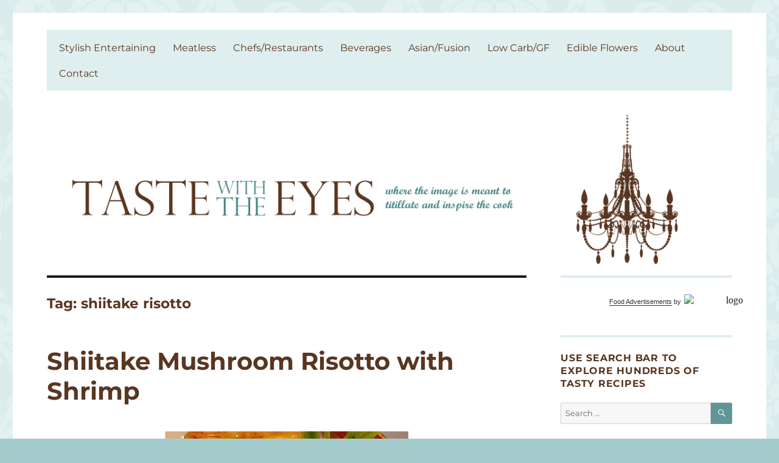

--- FILE ---
content_type: text/html; charset=UTF-8
request_url: https://www.tastewiththeeyes.com/tag/shiitake-risotto/
body_size: 20824
content:
<!DOCTYPE html><html lang="en-US" class="no-js"><head><script data-no-optimize="1">var litespeed_docref=sessionStorage.getItem("litespeed_docref");litespeed_docref&&(Object.defineProperty(document,"referrer",{get:function(){return litespeed_docref}}),sessionStorage.removeItem("litespeed_docref"));</script> <meta charset="UTF-8"><meta name="viewport" content="width=device-width, initial-scale=1.0"><link rel="profile" href="https://gmpg.org/xfn/11"> <script type="litespeed/javascript">(function(html){html.className=html.className.replace(/\bno-js\b/,'js')})(document.documentElement)</script> <meta name='robots' content='index, follow, max-image-preview:large, max-snippet:-1, max-video-preview:-1' /><title>shiitake risotto Archives - Taste With The Eyes</title><link rel="canonical" href="https://www.tastewiththeeyes.com/tag/shiitake-risotto/" /><meta property="og:locale" content="en_US" /><meta property="og:type" content="article" /><meta property="og:title" content="shiitake risotto Archives - Taste With The Eyes" /><meta property="og:url" content="https://www.tastewiththeeyes.com/tag/shiitake-risotto/" /><meta property="og:site_name" content="Taste With The Eyes" /><meta name="twitter:card" content="summary_large_image" /> <script type="application/ld+json" class="yoast-schema-graph">{"@context":"https://schema.org","@graph":[{"@type":"CollectionPage","@id":"https://www.tastewiththeeyes.com/tag/shiitake-risotto/","url":"https://www.tastewiththeeyes.com/tag/shiitake-risotto/","name":"shiitake risotto Archives - Taste With The Eyes","isPartOf":{"@id":"https://www.tastewiththeeyes.com/#website"},"breadcrumb":{"@id":"https://www.tastewiththeeyes.com/tag/shiitake-risotto/#breadcrumb"},"inLanguage":"en-US"},{"@type":"BreadcrumbList","@id":"https://www.tastewiththeeyes.com/tag/shiitake-risotto/#breadcrumb","itemListElement":[{"@type":"ListItem","position":1,"name":"Home","item":"https://www.tastewiththeeyes.com/"},{"@type":"ListItem","position":2,"name":"shiitake risotto"}]},{"@type":"WebSite","@id":"https://www.tastewiththeeyes.com/#website","url":"https://www.tastewiththeeyes.com/","name":"Taste With The Eyes","description":"where the image is meant to titillate and inspire the cook","potentialAction":[{"@type":"SearchAction","target":{"@type":"EntryPoint","urlTemplate":"https://www.tastewiththeeyes.com/?s={search_term_string}"},"query-input":{"@type":"PropertyValueSpecification","valueRequired":true,"valueName":"search_term_string"}}],"inLanguage":"en-US"}]}</script> <link rel='dns-prefetch' href='//stats.wp.com' /><link rel="alternate" type="application/rss+xml" title="Taste With The Eyes &raquo; Feed" href="https://www.tastewiththeeyes.com/feed/" /><link rel="alternate" type="application/rss+xml" title="Taste With The Eyes &raquo; Comments Feed" href="https://www.tastewiththeeyes.com/comments/feed/" /><link rel="alternate" type="application/rss+xml" title="Taste With The Eyes &raquo; shiitake risotto Tag Feed" href="https://www.tastewiththeeyes.com/tag/shiitake-risotto/feed/" /><style id='wp-img-auto-sizes-contain-inline-css'>img:is([sizes=auto i],[sizes^="auto," i]){contain-intrinsic-size:3000px 1500px}
/*# sourceURL=wp-img-auto-sizes-contain-inline-css */</style><link data-optimized="2" rel="stylesheet" href="https://www.tastewiththeeyes.com/wp-content/litespeed/css/36ba5173f695eff90436459cfa43575c.css?ver=13180" /><style id='wp-block-heading-inline-css'>h1:where(.wp-block-heading).has-background,h2:where(.wp-block-heading).has-background,h3:where(.wp-block-heading).has-background,h4:where(.wp-block-heading).has-background,h5:where(.wp-block-heading).has-background,h6:where(.wp-block-heading).has-background{padding:1.25em 2.375em}h1.has-text-align-left[style*=writing-mode]:where([style*=vertical-lr]),h1.has-text-align-right[style*=writing-mode]:where([style*=vertical-rl]),h2.has-text-align-left[style*=writing-mode]:where([style*=vertical-lr]),h2.has-text-align-right[style*=writing-mode]:where([style*=vertical-rl]),h3.has-text-align-left[style*=writing-mode]:where([style*=vertical-lr]),h3.has-text-align-right[style*=writing-mode]:where([style*=vertical-rl]),h4.has-text-align-left[style*=writing-mode]:where([style*=vertical-lr]),h4.has-text-align-right[style*=writing-mode]:where([style*=vertical-rl]),h5.has-text-align-left[style*=writing-mode]:where([style*=vertical-lr]),h5.has-text-align-right[style*=writing-mode]:where([style*=vertical-rl]),h6.has-text-align-left[style*=writing-mode]:where([style*=vertical-lr]),h6.has-text-align-right[style*=writing-mode]:where([style*=vertical-rl]){rotate:180deg}
/*# sourceURL=https://www.tastewiththeeyes.com/wp-includes/blocks/heading/style.min.css */</style><style id='wp-block-image-inline-css'>.wp-block-image>a,.wp-block-image>figure>a{display:inline-block}.wp-block-image img{box-sizing:border-box;height:auto;max-width:100%;vertical-align:bottom}@media not (prefers-reduced-motion){.wp-block-image img.hide{visibility:hidden}.wp-block-image img.show{animation:show-content-image .4s}}.wp-block-image[style*=border-radius] img,.wp-block-image[style*=border-radius]>a{border-radius:inherit}.wp-block-image.has-custom-border img{box-sizing:border-box}.wp-block-image.aligncenter{text-align:center}.wp-block-image.alignfull>a,.wp-block-image.alignwide>a{width:100%}.wp-block-image.alignfull img,.wp-block-image.alignwide img{height:auto;width:100%}.wp-block-image .aligncenter,.wp-block-image .alignleft,.wp-block-image .alignright,.wp-block-image.aligncenter,.wp-block-image.alignleft,.wp-block-image.alignright{display:table}.wp-block-image .aligncenter>figcaption,.wp-block-image .alignleft>figcaption,.wp-block-image .alignright>figcaption,.wp-block-image.aligncenter>figcaption,.wp-block-image.alignleft>figcaption,.wp-block-image.alignright>figcaption{caption-side:bottom;display:table-caption}.wp-block-image .alignleft{float:left;margin:.5em 1em .5em 0}.wp-block-image .alignright{float:right;margin:.5em 0 .5em 1em}.wp-block-image .aligncenter{margin-left:auto;margin-right:auto}.wp-block-image :where(figcaption){margin-bottom:1em;margin-top:.5em}.wp-block-image.is-style-circle-mask img{border-radius:9999px}@supports ((-webkit-mask-image:none) or (mask-image:none)) or (-webkit-mask-image:none){.wp-block-image.is-style-circle-mask img{border-radius:0;-webkit-mask-image:url('data:image/svg+xml;utf8,<svg viewBox="0 0 100 100" xmlns="http://www.w3.org/2000/svg"><circle cx="50" cy="50" r="50"/></svg>');mask-image:url('data:image/svg+xml;utf8,<svg viewBox="0 0 100 100" xmlns="http://www.w3.org/2000/svg"><circle cx="50" cy="50" r="50"/></svg>');mask-mode:alpha;-webkit-mask-position:center;mask-position:center;-webkit-mask-repeat:no-repeat;mask-repeat:no-repeat;-webkit-mask-size:contain;mask-size:contain}}:root :where(.wp-block-image.is-style-rounded img,.wp-block-image .is-style-rounded img){border-radius:9999px}.wp-block-image figure{margin:0}.wp-lightbox-container{display:flex;flex-direction:column;position:relative}.wp-lightbox-container img{cursor:zoom-in}.wp-lightbox-container img:hover+button{opacity:1}.wp-lightbox-container button{align-items:center;backdrop-filter:blur(16px) saturate(180%);background-color:#5a5a5a40;border:none;border-radius:4px;cursor:zoom-in;display:flex;height:20px;justify-content:center;opacity:0;padding:0;position:absolute;right:16px;text-align:center;top:16px;width:20px;z-index:100}@media not (prefers-reduced-motion){.wp-lightbox-container button{transition:opacity .2s ease}}.wp-lightbox-container button:focus-visible{outline:3px auto #5a5a5a40;outline:3px auto -webkit-focus-ring-color;outline-offset:3px}.wp-lightbox-container button:hover{cursor:pointer;opacity:1}.wp-lightbox-container button:focus{opacity:1}.wp-lightbox-container button:focus,.wp-lightbox-container button:hover,.wp-lightbox-container button:not(:hover):not(:active):not(.has-background){background-color:#5a5a5a40;border:none}.wp-lightbox-overlay{box-sizing:border-box;cursor:zoom-out;height:100vh;left:0;overflow:hidden;position:fixed;top:0;visibility:hidden;width:100%;z-index:100000}.wp-lightbox-overlay .close-button{align-items:center;cursor:pointer;display:flex;justify-content:center;min-height:40px;min-width:40px;padding:0;position:absolute;right:calc(env(safe-area-inset-right) + 16px);top:calc(env(safe-area-inset-top) + 16px);z-index:5000000}.wp-lightbox-overlay .close-button:focus,.wp-lightbox-overlay .close-button:hover,.wp-lightbox-overlay .close-button:not(:hover):not(:active):not(.has-background){background:none;border:none}.wp-lightbox-overlay .lightbox-image-container{height:var(--wp--lightbox-container-height);left:50%;overflow:hidden;position:absolute;top:50%;transform:translate(-50%,-50%);transform-origin:top left;width:var(--wp--lightbox-container-width);z-index:9999999999}.wp-lightbox-overlay .wp-block-image{align-items:center;box-sizing:border-box;display:flex;height:100%;justify-content:center;margin:0;position:relative;transform-origin:0 0;width:100%;z-index:3000000}.wp-lightbox-overlay .wp-block-image img{height:var(--wp--lightbox-image-height);min-height:var(--wp--lightbox-image-height);min-width:var(--wp--lightbox-image-width);width:var(--wp--lightbox-image-width)}.wp-lightbox-overlay .wp-block-image figcaption{display:none}.wp-lightbox-overlay button{background:none;border:none}.wp-lightbox-overlay .scrim{background-color:#fff;height:100%;opacity:.9;position:absolute;width:100%;z-index:2000000}.wp-lightbox-overlay.active{visibility:visible}@media not (prefers-reduced-motion){.wp-lightbox-overlay.active{animation:turn-on-visibility .25s both}.wp-lightbox-overlay.active img{animation:turn-on-visibility .35s both}.wp-lightbox-overlay.show-closing-animation:not(.active){animation:turn-off-visibility .35s both}.wp-lightbox-overlay.show-closing-animation:not(.active) img{animation:turn-off-visibility .25s both}.wp-lightbox-overlay.zoom.active{animation:none;opacity:1;visibility:visible}.wp-lightbox-overlay.zoom.active .lightbox-image-container{animation:lightbox-zoom-in .4s}.wp-lightbox-overlay.zoom.active .lightbox-image-container img{animation:none}.wp-lightbox-overlay.zoom.active .scrim{animation:turn-on-visibility .4s forwards}.wp-lightbox-overlay.zoom.show-closing-animation:not(.active){animation:none}.wp-lightbox-overlay.zoom.show-closing-animation:not(.active) .lightbox-image-container{animation:lightbox-zoom-out .4s}.wp-lightbox-overlay.zoom.show-closing-animation:not(.active) .lightbox-image-container img{animation:none}.wp-lightbox-overlay.zoom.show-closing-animation:not(.active) .scrim{animation:turn-off-visibility .4s forwards}}@keyframes show-content-image{0%{visibility:hidden}99%{visibility:hidden}to{visibility:visible}}@keyframes turn-on-visibility{0%{opacity:0}to{opacity:1}}@keyframes turn-off-visibility{0%{opacity:1;visibility:visible}99%{opacity:0;visibility:visible}to{opacity:0;visibility:hidden}}@keyframes lightbox-zoom-in{0%{transform:translate(calc((-100vw + var(--wp--lightbox-scrollbar-width))/2 + var(--wp--lightbox-initial-left-position)),calc(-50vh + var(--wp--lightbox-initial-top-position))) scale(var(--wp--lightbox-scale))}to{transform:translate(-50%,-50%) scale(1)}}@keyframes lightbox-zoom-out{0%{transform:translate(-50%,-50%) scale(1);visibility:visible}99%{visibility:visible}to{transform:translate(calc((-100vw + var(--wp--lightbox-scrollbar-width))/2 + var(--wp--lightbox-initial-left-position)),calc(-50vh + var(--wp--lightbox-initial-top-position))) scale(var(--wp--lightbox-scale));visibility:hidden}}
/*# sourceURL=https://www.tastewiththeeyes.com/wp-includes/blocks/image/style.min.css */</style><style id='wp-block-image-theme-inline-css'>:root :where(.wp-block-image figcaption){color:#555;font-size:13px;text-align:center}.is-dark-theme :root :where(.wp-block-image figcaption){color:#ffffffa6}.wp-block-image{margin:0 0 1em}
/*# sourceURL=https://www.tastewiththeeyes.com/wp-includes/blocks/image/theme.min.css */</style><style id='wp-block-paragraph-inline-css'>.is-small-text{font-size:.875em}.is-regular-text{font-size:1em}.is-large-text{font-size:2.25em}.is-larger-text{font-size:3em}.has-drop-cap:not(:focus):first-letter{float:left;font-size:8.4em;font-style:normal;font-weight:100;line-height:.68;margin:.05em .1em 0 0;text-transform:uppercase}body.rtl .has-drop-cap:not(:focus):first-letter{float:none;margin-left:.1em}p.has-drop-cap.has-background{overflow:hidden}:root :where(p.has-background){padding:1.25em 2.375em}:where(p.has-text-color:not(.has-link-color)) a{color:inherit}p.has-text-align-left[style*="writing-mode:vertical-lr"],p.has-text-align-right[style*="writing-mode:vertical-rl"]{rotate:180deg}
/*# sourceURL=https://www.tastewiththeeyes.com/wp-includes/blocks/paragraph/style.min.css */</style><style id='global-styles-inline-css'>:root{--wp--preset--aspect-ratio--square: 1;--wp--preset--aspect-ratio--4-3: 4/3;--wp--preset--aspect-ratio--3-4: 3/4;--wp--preset--aspect-ratio--3-2: 3/2;--wp--preset--aspect-ratio--2-3: 2/3;--wp--preset--aspect-ratio--16-9: 16/9;--wp--preset--aspect-ratio--9-16: 9/16;--wp--preset--color--black: #000000;--wp--preset--color--cyan-bluish-gray: #abb8c3;--wp--preset--color--white: #fff;--wp--preset--color--pale-pink: #f78da7;--wp--preset--color--vivid-red: #cf2e2e;--wp--preset--color--luminous-vivid-orange: #ff6900;--wp--preset--color--luminous-vivid-amber: #fcb900;--wp--preset--color--light-green-cyan: #7bdcb5;--wp--preset--color--vivid-green-cyan: #00d084;--wp--preset--color--pale-cyan-blue: #8ed1fc;--wp--preset--color--vivid-cyan-blue: #0693e3;--wp--preset--color--vivid-purple: #9b51e0;--wp--preset--color--dark-gray: #1a1a1a;--wp--preset--color--medium-gray: #686868;--wp--preset--color--light-gray: #e5e5e5;--wp--preset--color--blue-gray: #4d545c;--wp--preset--color--bright-blue: #007acc;--wp--preset--color--light-blue: #9adffd;--wp--preset--color--dark-brown: #402b30;--wp--preset--color--medium-brown: #774e24;--wp--preset--color--dark-red: #640c1f;--wp--preset--color--bright-red: #ff675f;--wp--preset--color--yellow: #ffef8e;--wp--preset--gradient--vivid-cyan-blue-to-vivid-purple: linear-gradient(135deg,rgb(6,147,227) 0%,rgb(155,81,224) 100%);--wp--preset--gradient--light-green-cyan-to-vivid-green-cyan: linear-gradient(135deg,rgb(122,220,180) 0%,rgb(0,208,130) 100%);--wp--preset--gradient--luminous-vivid-amber-to-luminous-vivid-orange: linear-gradient(135deg,rgb(252,185,0) 0%,rgb(255,105,0) 100%);--wp--preset--gradient--luminous-vivid-orange-to-vivid-red: linear-gradient(135deg,rgb(255,105,0) 0%,rgb(207,46,46) 100%);--wp--preset--gradient--very-light-gray-to-cyan-bluish-gray: linear-gradient(135deg,rgb(238,238,238) 0%,rgb(169,184,195) 100%);--wp--preset--gradient--cool-to-warm-spectrum: linear-gradient(135deg,rgb(74,234,220) 0%,rgb(151,120,209) 20%,rgb(207,42,186) 40%,rgb(238,44,130) 60%,rgb(251,105,98) 80%,rgb(254,248,76) 100%);--wp--preset--gradient--blush-light-purple: linear-gradient(135deg,rgb(255,206,236) 0%,rgb(152,150,240) 100%);--wp--preset--gradient--blush-bordeaux: linear-gradient(135deg,rgb(254,205,165) 0%,rgb(254,45,45) 50%,rgb(107,0,62) 100%);--wp--preset--gradient--luminous-dusk: linear-gradient(135deg,rgb(255,203,112) 0%,rgb(199,81,192) 50%,rgb(65,88,208) 100%);--wp--preset--gradient--pale-ocean: linear-gradient(135deg,rgb(255,245,203) 0%,rgb(182,227,212) 50%,rgb(51,167,181) 100%);--wp--preset--gradient--electric-grass: linear-gradient(135deg,rgb(202,248,128) 0%,rgb(113,206,126) 100%);--wp--preset--gradient--midnight: linear-gradient(135deg,rgb(2,3,129) 0%,rgb(40,116,252) 100%);--wp--preset--font-size--small: 13px;--wp--preset--font-size--medium: 20px;--wp--preset--font-size--large: 36px;--wp--preset--font-size--x-large: 42px;--wp--preset--spacing--20: 0.44rem;--wp--preset--spacing--30: 0.67rem;--wp--preset--spacing--40: 1rem;--wp--preset--spacing--50: 1.5rem;--wp--preset--spacing--60: 2.25rem;--wp--preset--spacing--70: 3.38rem;--wp--preset--spacing--80: 5.06rem;--wp--preset--shadow--natural: 6px 6px 9px rgba(0, 0, 0, 0.2);--wp--preset--shadow--deep: 12px 12px 50px rgba(0, 0, 0, 0.4);--wp--preset--shadow--sharp: 6px 6px 0px rgba(0, 0, 0, 0.2);--wp--preset--shadow--outlined: 6px 6px 0px -3px rgb(255, 255, 255), 6px 6px rgb(0, 0, 0);--wp--preset--shadow--crisp: 6px 6px 0px rgb(0, 0, 0);}:where(.is-layout-flex){gap: 0.5em;}:where(.is-layout-grid){gap: 0.5em;}body .is-layout-flex{display: flex;}.is-layout-flex{flex-wrap: wrap;align-items: center;}.is-layout-flex > :is(*, div){margin: 0;}body .is-layout-grid{display: grid;}.is-layout-grid > :is(*, div){margin: 0;}:where(.wp-block-columns.is-layout-flex){gap: 2em;}:where(.wp-block-columns.is-layout-grid){gap: 2em;}:where(.wp-block-post-template.is-layout-flex){gap: 1.25em;}:where(.wp-block-post-template.is-layout-grid){gap: 1.25em;}.has-black-color{color: var(--wp--preset--color--black) !important;}.has-cyan-bluish-gray-color{color: var(--wp--preset--color--cyan-bluish-gray) !important;}.has-white-color{color: var(--wp--preset--color--white) !important;}.has-pale-pink-color{color: var(--wp--preset--color--pale-pink) !important;}.has-vivid-red-color{color: var(--wp--preset--color--vivid-red) !important;}.has-luminous-vivid-orange-color{color: var(--wp--preset--color--luminous-vivid-orange) !important;}.has-luminous-vivid-amber-color{color: var(--wp--preset--color--luminous-vivid-amber) !important;}.has-light-green-cyan-color{color: var(--wp--preset--color--light-green-cyan) !important;}.has-vivid-green-cyan-color{color: var(--wp--preset--color--vivid-green-cyan) !important;}.has-pale-cyan-blue-color{color: var(--wp--preset--color--pale-cyan-blue) !important;}.has-vivid-cyan-blue-color{color: var(--wp--preset--color--vivid-cyan-blue) !important;}.has-vivid-purple-color{color: var(--wp--preset--color--vivid-purple) !important;}.has-black-background-color{background-color: var(--wp--preset--color--black) !important;}.has-cyan-bluish-gray-background-color{background-color: var(--wp--preset--color--cyan-bluish-gray) !important;}.has-white-background-color{background-color: var(--wp--preset--color--white) !important;}.has-pale-pink-background-color{background-color: var(--wp--preset--color--pale-pink) !important;}.has-vivid-red-background-color{background-color: var(--wp--preset--color--vivid-red) !important;}.has-luminous-vivid-orange-background-color{background-color: var(--wp--preset--color--luminous-vivid-orange) !important;}.has-luminous-vivid-amber-background-color{background-color: var(--wp--preset--color--luminous-vivid-amber) !important;}.has-light-green-cyan-background-color{background-color: var(--wp--preset--color--light-green-cyan) !important;}.has-vivid-green-cyan-background-color{background-color: var(--wp--preset--color--vivid-green-cyan) !important;}.has-pale-cyan-blue-background-color{background-color: var(--wp--preset--color--pale-cyan-blue) !important;}.has-vivid-cyan-blue-background-color{background-color: var(--wp--preset--color--vivid-cyan-blue) !important;}.has-vivid-purple-background-color{background-color: var(--wp--preset--color--vivid-purple) !important;}.has-black-border-color{border-color: var(--wp--preset--color--black) !important;}.has-cyan-bluish-gray-border-color{border-color: var(--wp--preset--color--cyan-bluish-gray) !important;}.has-white-border-color{border-color: var(--wp--preset--color--white) !important;}.has-pale-pink-border-color{border-color: var(--wp--preset--color--pale-pink) !important;}.has-vivid-red-border-color{border-color: var(--wp--preset--color--vivid-red) !important;}.has-luminous-vivid-orange-border-color{border-color: var(--wp--preset--color--luminous-vivid-orange) !important;}.has-luminous-vivid-amber-border-color{border-color: var(--wp--preset--color--luminous-vivid-amber) !important;}.has-light-green-cyan-border-color{border-color: var(--wp--preset--color--light-green-cyan) !important;}.has-vivid-green-cyan-border-color{border-color: var(--wp--preset--color--vivid-green-cyan) !important;}.has-pale-cyan-blue-border-color{border-color: var(--wp--preset--color--pale-cyan-blue) !important;}.has-vivid-cyan-blue-border-color{border-color: var(--wp--preset--color--vivid-cyan-blue) !important;}.has-vivid-purple-border-color{border-color: var(--wp--preset--color--vivid-purple) !important;}.has-vivid-cyan-blue-to-vivid-purple-gradient-background{background: var(--wp--preset--gradient--vivid-cyan-blue-to-vivid-purple) !important;}.has-light-green-cyan-to-vivid-green-cyan-gradient-background{background: var(--wp--preset--gradient--light-green-cyan-to-vivid-green-cyan) !important;}.has-luminous-vivid-amber-to-luminous-vivid-orange-gradient-background{background: var(--wp--preset--gradient--luminous-vivid-amber-to-luminous-vivid-orange) !important;}.has-luminous-vivid-orange-to-vivid-red-gradient-background{background: var(--wp--preset--gradient--luminous-vivid-orange-to-vivid-red) !important;}.has-very-light-gray-to-cyan-bluish-gray-gradient-background{background: var(--wp--preset--gradient--very-light-gray-to-cyan-bluish-gray) !important;}.has-cool-to-warm-spectrum-gradient-background{background: var(--wp--preset--gradient--cool-to-warm-spectrum) !important;}.has-blush-light-purple-gradient-background{background: var(--wp--preset--gradient--blush-light-purple) !important;}.has-blush-bordeaux-gradient-background{background: var(--wp--preset--gradient--blush-bordeaux) !important;}.has-luminous-dusk-gradient-background{background: var(--wp--preset--gradient--luminous-dusk) !important;}.has-pale-ocean-gradient-background{background: var(--wp--preset--gradient--pale-ocean) !important;}.has-electric-grass-gradient-background{background: var(--wp--preset--gradient--electric-grass) !important;}.has-midnight-gradient-background{background: var(--wp--preset--gradient--midnight) !important;}.has-small-font-size{font-size: var(--wp--preset--font-size--small) !important;}.has-medium-font-size{font-size: var(--wp--preset--font-size--medium) !important;}.has-large-font-size{font-size: var(--wp--preset--font-size--large) !important;}.has-x-large-font-size{font-size: var(--wp--preset--font-size--x-large) !important;}
/*# sourceURL=global-styles-inline-css */</style><style id='classic-theme-styles-inline-css'>/*! This file is auto-generated */
.wp-block-button__link{color:#fff;background-color:#32373c;border-radius:9999px;box-shadow:none;text-decoration:none;padding:calc(.667em + 2px) calc(1.333em + 2px);font-size:1.125em}.wp-block-file__button{background:#32373c;color:#fff;text-decoration:none}
/*# sourceURL=/wp-includes/css/classic-themes.min.css */</style><style id='twentysixteen-style-inline-css'>/* Custom Link Color */
		.menu-toggle:hover,
		.menu-toggle:focus,
		a,
		.main-navigation a:hover,
		.main-navigation a:focus,
		.dropdown-toggle:hover,
		.dropdown-toggle:focus,
		.social-navigation a:hover:before,
		.social-navigation a:focus:before,
		.post-navigation a:hover .post-title,
		.post-navigation a:focus .post-title,
		.tagcloud a:hover,
		.tagcloud a:focus,
		.site-branding .site-title a:hover,
		.site-branding .site-title a:focus,
		.entry-title a:hover,
		.entry-title a:focus,
		.entry-footer a:hover,
		.entry-footer a:focus,
		.comment-metadata a:hover,
		.comment-metadata a:focus,
		.pingback .comment-edit-link:hover,
		.pingback .comment-edit-link:focus,
		.comment-reply-link,
		.comment-reply-link:hover,
		.comment-reply-link:focus,
		.required,
		.site-info a:hover,
		.site-info a:focus {
			color: #458484;
		}

		mark,
		ins,
		button:hover,
		button:focus,
		input[type="button"]:hover,
		input[type="button"]:focus,
		input[type="reset"]:hover,
		input[type="reset"]:focus,
		input[type="submit"]:hover,
		input[type="submit"]:focus,
		.pagination .prev:hover,
		.pagination .prev:focus,
		.pagination .next:hover,
		.pagination .next:focus,
		.widget_calendar tbody a,
		.page-links a:hover,
		.page-links a:focus {
			background-color: #458484;
		}

		input[type="date"]:focus,
		input[type="time"]:focus,
		input[type="datetime-local"]:focus,
		input[type="week"]:focus,
		input[type="month"]:focus,
		input[type="text"]:focus,
		input[type="email"]:focus,
		input[type="url"]:focus,
		input[type="password"]:focus,
		input[type="search"]:focus,
		input[type="tel"]:focus,
		input[type="number"]:focus,
		textarea:focus,
		.tagcloud a:hover,
		.tagcloud a:focus,
		.menu-toggle:hover,
		.menu-toggle:focus {
			border-color: #458484;
		}

		@media screen and (min-width: 56.875em) {
			.main-navigation li:hover > a,
			.main-navigation li.focus > a {
				color: #458484;
			}
		}
	
/*# sourceURL=twentysixteen-style-inline-css */</style> <script type="litespeed/javascript" data-src="https://www.tastewiththeeyes.com/wp-includes/js/jquery/jquery.min.js" id="jquery-core-js"></script> <script id="to-top-js-extra" type="litespeed/javascript">var to_top_options={"scroll_offset":"100","icon_opacity":"50","style":"icon","icon_type":"dashicons-arrow-up-alt2","icon_color":"#ffffff","icon_bg_color":"#725442","icon_size":"32","border_radius":"5","image":"https://www.tastewiththeeyes.com/wp-content/plugins/to-top/admin/images/default.png","image_width":"65","image_alt":"","location":"bottom-right","margin_x":"20","margin_y":"20","show_on_admin":"0","enable_autohide":"0","autohide_time":"2","enable_hide_small_device":"0","small_device_max_width":"640","reset":"0"}</script> <script id="twentysixteen-script-js-extra" type="litespeed/javascript">var screenReaderText={"expand":"expand child menu","collapse":"collapse child menu"}</script> <link rel="https://api.w.org/" href="https://www.tastewiththeeyes.com/wp-json/" /><link rel="alternate" title="JSON" type="application/json" href="https://www.tastewiththeeyes.com/wp-json/wp/v2/tags/1632" /><link rel="EditURI" type="application/rsd+xml" title="RSD" href="https://www.tastewiththeeyes.com/xmlrpc.php?rsd" /><meta name="generator" content="WordPress 6.9" /><style>img#wpstats{display:none}</style><style type="text/css" id="twentysixteen-header-css">.site-branding {
			margin: 0 auto 0 0;
		}

		.site-branding .site-title,
		.site-description {
			clip-path: inset(50%);
			position: absolute;
		}</style><style id="custom-background-css">body.custom-background { background-color: #a5cccc; background-image: url("https://www.tastewiththeeyes.com/wp-content/uploads/2016/05/bg_brocade.jpg"); background-position: left top; background-size: auto; background-repeat: repeat; background-attachment: scroll; }</style><link rel="icon" href="https://www.tastewiththeeyes.com/wp-content/uploads/2016/05/bg-header-area-150x150.png" sizes="32x32" /><link rel="icon" href="https://www.tastewiththeeyes.com/wp-content/uploads/2016/05/bg-header-area.png" sizes="192x192" /><link rel="apple-touch-icon" href="https://www.tastewiththeeyes.com/wp-content/uploads/2016/05/bg-header-area.png" /><meta name="msapplication-TileImage" content="https://www.tastewiththeeyes.com/wp-content/uploads/2016/05/bg-header-area.png" /><style id="wp-custom-css">/*
Welcome to Custom CSS!

To learn how this works, see http://wp.me/PEmnE-Bt
*/
/* # Instagram Styles
--------------------------------------------------------------------------------------------------- */
body {
	background: #619696;
/* Fallback for when there is no custom background color defined. */
}

button,
button[disabled]:hover,
button[disabled]:focus,
input[type="button"],
input[type="button"][disabled]:hover,
input[type="button"][disabled]:focus,
input[type="reset"],
input[type="reset"][disabled]:hover,
input[type="reset"][disabled]:focus,
input[type="submit"],
input[type="submit"][disabled]:hover,
input[type="submit"][disabled]:focus {
	background: #619696;
	border: 0;
	border-radius: 2px;
	color: #fff;
	font-family: Montserrat, "Helvetica Neue", sans-serif;
	font-weight: 700;
	letter-spacing: .046875em;
	line-height: 1;
	padding: .84375em .875em .78125em;
	text-transform: uppercase;
}

.dropdown-toggle {
	background-color: transparent;
	border: 0;
	border-radius: 0;
	color: #619696;
	content: "";
	height: 48px;
	padding: 0;
	position: absolute;
	right: 0;
	text-transform: none;
	top: 0;
	width: 48px;
}

.dropdown-toggle:after {
	border: 0 solid #d1d1d1;
	border-left-width: 1px;
	content: "\f431";
	font-size: 24px;
	left: 1px;
	position: relative;
	width: 48px;
}

.dropdown-toggle:hover,
.dropdown-toggle:focus {
	background-color: transparent;
	color: #007acc;
}

.dropdown-toggle:focus {
	outline: thin dotted;
	outline-offset: -1px;
}

.dropdown-toggle:focus:after {
	border-color: transparent;
}

.dropdown-toggle.toggled-on:after {
	content: "\f432";
}

.social-navigation a {
	border: 1px solid #d1d1d1;
	border-radius: 50%;
	color: #619696;
	display: block;
	height: 35px;
	position: relative;
	width: 35px;
}

.post-navigation {
	border-top: 4px solid #619696;
	border-bottom: 4px solid #619696;
	clear: both;
	font-family: Montserrat, "Helvetica Neue", sans-serif;
	margin: 0 7.6923% 3.5em;
}

.post-navigation a {
	color: #619696;
	display: block;
	padding: 1.75em 0;
}

.post-navigation div + div {
	border-top: 4px solid #619696;
}

.pagination {
	border-top: 4px solid #619696;
	font-family: Montserrat, "Helvetica Neue", sans-serif;
	font-size: 19px;
	font-size: 1.1875rem;
	margin: 0 7.6923% 2.947368421em;
	min-height: 56px;
	position: relative;
}

.pagination:before,
.pagination:after {
	background-color: #619696;
	content: "";
	height: 52px;
	position: absolute;
	top: 0;
	width: 52px;
	z-index: 0;
}

.pagination a:hover,
.pagination a:focus {
	color: #619696;
}

.pagination .prev,
.pagination .next {
	background-color: #619696;
	color: #fff;
	display: inline-block;
	height: 52px;
	margin: 0;
	overflow: hidden;
	padding: 0;
	position: absolute;
	top: 0;
	width: 52px;
	z-index: 2;
}

/**
 * 10.0 - Widgets
 */
.widget {
	border-top: 4px solid #619696;
	margin-bottom: 3.5em;
	padding-top: 1.75em;
}

.widget-title a {
	color: #619696;
}

.site-branding .site-title a {
	color: #619696;
}

.menu-toggle {
	background-color: transparent;
	border: 1px solid #d1d1d1;
	color: #619696;
	font-size: 13px;
	font-size: .8125rem;
	margin: 1.076923077em 0;
	padding: .769230769em;
}

.menu-toggle.toggled-on,
.menu-toggle.toggled-on:hover,
.menu-toggle.toggled-on:focus {
	background-color: #619696;
	border-color: #619696;
	color: #fff;
}

.entry-title a {
	color: #619696;
}

.page-links a {
	background-color: #619696;
	border-color: #619696;
	color: #fff;
}

.page-links > .page-links-title {
	border: 0;
	color: #619696;
	height: auto;
	margin: 0;
	padding-right: .6153846154em;
	width: auto;
}

.comments-title,
.comment-reply-title {
	border-top: 4px solid #619696;
	font-family: Montserrat, "Helvetica Neue", sans-serif;
	font-size: 23px;
	font-size: 1.4375rem;
	font-weight: 700;
	line-height: 1.3125;
	padding-top: 1.217391304em;
}

.comment-reply-title small a:hover,
.comment-reply-title small a:focus {
	color: #619696;
}

ul.instagram-size-thumbnail li {
	width: 48%;
	display: inline-block;
	padding: 3px;
	border-bottom: 0;
	margin: 0;
}

ul.instagram-size-thumbnail li img {
	width: auto;
}

.site {
	background: transparent;
}

.site-inner {
	background: #FFF;
}

.site-header {
	padding-top: 0;
	padding-bottom: 0;
}

.header-image {
	margin-top: 0;
	margin-bottom: 0;
}

.site-header-menu {
	width: 100%;
	background: #DFEEEE;
	margin-bottom: 40px;
	padding: 8px 20px;
	text-align: center;
}

.main-navigation a,
h1, h2, h3, h4, h5, h6, .entry-title, .entry-title a {
	color: #593621;
}

.widget {
	border-top: 4px solid #DFEEEE;
}

/*
	CSS Migrated from Jetpack:
*/

/*
Welcome to Custom CSS!

To learn how this works, see http://wp.me/PEmnE-Bt
*/
/* # Instagram Styles
--------------------------------------------------------------------------------------------------- */
body {
	background: #619696;
/* Fallback for when there is no custom background color defined. */
}

button,
button[disabled]:hover,
button[disabled]:focus,
input[type="button"],
input[type="button"][disabled]:hover,
input[type="button"][disabled]:focus,
input[type="reset"],
input[type="reset"][disabled]:hover,
input[type="reset"][disabled]:focus,
input[type="submit"],
input[type="submit"][disabled]:hover,
input[type="submit"][disabled]:focus {
	background: #619696;
	border: 0;
	border-radius: 2px;
	color: #fff;
	font-family: Montserrat, "Helvetica Neue", sans-serif;
	font-weight: 700;
	letter-spacing: .046875em;
	line-height: 1;
	padding: .84375em .875em .78125em;
	text-transform: uppercase;
}

.dropdown-toggle {
	background-color: transparent;
	border: 0;
	border-radius: 0;
	color: #619696;
	content: "";
	height: 48px;
	padding: 0;
	position: absolute;
	right: 0;
	text-transform: none;
	top: 0;
	width: 48px;
}

.dropdown-toggle:after {
	border: 0 solid #d1d1d1;
	border-left-width: 1px;
	content: "\f431";
	font-size: 24px;
	left: 1px;
	position: relative;
	width: 48px;
}

.dropdown-toggle:hover,
.dropdown-toggle:focus {
	background-color: transparent;
	color: #007acc;
}

.dropdown-toggle:focus {
	outline: thin dotted;
	outline-offset: -1px;
}

.dropdown-toggle:focus:after {
	border-color: transparent;
}

.dropdown-toggle.toggled-on:after {
	content: "\f432";
}

.social-navigation a {
	border: 1px solid #d1d1d1;
	border-radius: 50%;
	color: #619696;
	display: block;
	height: 35px;
	position: relative;
	width: 35px;
}

.post-navigation {
	border-top: 4px solid #619696;
	border-bottom: 4px solid #619696;
	clear: both;
	font-family: Montserrat, "Helvetica Neue", sans-serif;
	margin: 0 7.6923% 3.5em;
}

.post-navigation a {
	color: #619696;
	display: block;
	padding: 1.75em 0;
}

.post-navigation div + div {
	border-top: 4px solid #619696;
}

.pagination {
	border-top: 4px solid #619696;
	font-family: Montserrat, "Helvetica Neue", sans-serif;
	font-size: 19px;
	font-size: 1.1875rem;
	margin: 0 7.6923% 2.947368421em;
	min-height: 56px;
	position: relative;
}

.pagination:before,
.pagination:after {
	background-color: #619696;
	content: "";
	height: 52px;
	position: absolute;
	top: 0;
	width: 52px;
	z-index: 0;
}

.pagination a:hover,
.pagination a:focus {
	color: #619696;
}

.pagination .prev,
.pagination .next {
	background-color: #619696;
	color: #fff;
	display: inline-block;
	height: 52px;
	margin: 0;
	overflow: hidden;
	padding: 0;
	position: absolute;
	top: 0;
	width: 52px;
	z-index: 2;
}

/**
 * 10.0 - Widgets
 */
.widget {
	border-top: 4px solid #619696;
	margin-bottom: 3.5em;
	padding-top: 1.75em;
}

.widget-title a {
	color: #619696;
}

.site-branding .site-title a {
	color: #619696;
}

.menu-toggle {
	background-color: transparent;
	border: 1px solid #d1d1d1;
	color: #619696;
	font-size: 13px;
	font-size: .8125rem;
	margin: 1.076923077em 0;
	padding: .769230769em;
}

.menu-toggle.toggled-on,
.menu-toggle.toggled-on:hover,
.menu-toggle.toggled-on:focus {
	background-color: #619696;
	border-color: #619696;
	color: #fff;
}

.entry-title a {
	color: #619696;
}

.page-links a {
	background-color: #619696;
	border-color: #619696;
	color: #fff;
}

.page-links > .page-links-title {
	border: 0;
	color: #619696;
	height: auto;
	margin: 0;
	padding-right: .6153846154em;
	width: auto;
}

.comments-title,
.comment-reply-title {
	border-top: 4px solid #619696;
	font-family: Montserrat, "Helvetica Neue", sans-serif;
	font-size: 23px;
	font-size: 1.4375rem;
	font-weight: 700;
	line-height: 1.3125;
	padding-top: 1.217391304em;
}

.comment-reply-title small a:hover,
.comment-reply-title small a:focus {
	color: #619696;
}

ul.instagram-size-thumbnail li {
	width: 48%;
	display: inline-block;
	padding: 3px;
	border-bottom: 0;
	margin: 0;
}

ul.instagram-size-thumbnail li img {
	width: auto;
}

.site {
	background: transparent;
}

.site-inner {
	background: #FFF;
}

.site-header {
	padding-top: 0;
	padding-bottom: 0;
}

.header-image {
	margin-top: 0;
	margin-bottom: 0;
}

.site-header-menu {
	width: 100%;
	background: #DFEEEE;
	margin-bottom: 40px;
	padding: 8px 20px;
	text-align: center;
}

.main-navigation a,
h1, h2, h3, h4, h5, h6, .entry-title, .entry-title a {
	color: #593621;
}

.widget {
	border-top: 4px solid #DFEEEE;
}

@media screen and (min-width: 61.5625em) {
	body:not(.search-results) article:not(.type-page) .entry-content {
		width: 100%;
		float: none;
}
}

@media screen and (min-width: 61.5625em) {
	body:not(.search-results) article:not(.type-page) .entry-footer {
		width: 100%;
		float: none;
		clear: both;
}
}</style><style type='text/css'>#to_top_scrollup {background-color: #725442;}</style></head><body class="archive tag tag-shiitake-risotto tag-1632 custom-background wp-embed-responsive wp-theme-twentysixteen custom-background-image hfeed"><div id="page" class="site"><div class="site-inner">
<a class="skip-link screen-reader-text" href="#content">
Skip to content		</a><header id="masthead" class="site-header"><div class="site-header-main"><div class="site-branding"><p class="site-title"><a href="https://www.tastewiththeeyes.com/" rel="home" >Taste With The Eyes</a></p><p class="site-description">where the image is meant to titillate and inspire the cook</p></div><button id="menu-toggle" class="menu-toggle">Menu</button><div id="site-header-menu" class="site-header-menu"><nav id="site-navigation" class="main-navigation" aria-label="Primary Menu"><div class="menu-main-menu-container"><ul id="menu-main-menu" class="primary-menu"><li id="menu-item-4738" class="menu-item menu-item-type-taxonomy menu-item-object-category menu-item-4738"><a href="https://www.tastewiththeeyes.com/category/entertaining/">Stylish Entertaining</a></li><li id="menu-item-6" class="menu-item menu-item-type-taxonomy menu-item-object-category menu-item-6"><a href="https://www.tastewiththeeyes.com/category/meatless/">Meatless</a></li><li id="menu-item-41757" class="menu-item menu-item-type-taxonomy menu-item-object-category menu-item-41757"><a href="https://www.tastewiththeeyes.com/category/restaurants/">Chefs/Restaurants</a></li><li id="menu-item-4737" class="menu-item menu-item-type-taxonomy menu-item-object-category menu-item-4737"><a href="https://www.tastewiththeeyes.com/category/wine/">Beverages</a></li><li id="menu-item-42183" class="menu-item menu-item-type-taxonomy menu-item-object-category menu-item-42183"><a href="https://www.tastewiththeeyes.com/category/korean/">Asian/Fusion</a></li><li id="menu-item-42414" class="menu-item menu-item-type-taxonomy menu-item-object-category menu-item-42414"><a href="https://www.tastewiththeeyes.com/category/lowcarb/">Low Carb/GF</a></li><li id="menu-item-42190" class="menu-item menu-item-type-taxonomy menu-item-object-category menu-item-42190"><a href="https://www.tastewiththeeyes.com/category/flowers/">Edible Flowers</a></li><li id="menu-item-4740" class="menu-item menu-item-type-post_type menu-item-object-page menu-item-4740"><a href="https://www.tastewiththeeyes.com/about/">About</a></li><li id="menu-item-4741" class="menu-item menu-item-type-post_type menu-item-object-page menu-item-4741"><a href="https://www.tastewiththeeyes.com/contact/">Contact</a></li></ul></div></nav></div></div><div class="header-image">
<a href="https://www.tastewiththeeyes.com/" rel="home" >
<img data-lazyloaded="1" src="[data-uri]" data-src="https://www.tastewiththeeyes.com/wp-content/uploads/2016/05/taste_logo_header.png" width="1200" height="280" alt="Taste With The Eyes" data-sizes="(max-width: 709px) 85vw, (max-width: 909px) 81vw, (max-width: 1362px) 88vw, 1200px" data-srcset="https://www.tastewiththeeyes.com/wp-content/uploads/2016/05/taste_logo_header.png 1200w, https://www.tastewiththeeyes.com/wp-content/uploads/2016/05/taste_logo_header-300x70.png 300w, https://www.tastewiththeeyes.com/wp-content/uploads/2016/05/taste_logo_header-768x179.png 768w, https://www.tastewiththeeyes.com/wp-content/uploads/2016/05/taste_logo_header-1024x239.png 1024w" decoding="async" fetchpriority="high" />					</a></div></header><div id="content" class="site-content"><div id="primary" class="content-area"><main id="main" class="site-main"><header class="page-header"><h1 class="page-title">Tag: <span>shiitake risotto</span></h1></header><article id="post-4695" class="post-4695 post type-post status-publish format-standard hentry category-uncategorized tag-mushroom-risotto tag-risotto tag-shiitake tag-shiitake-risotto tag-shrimp"><header class="entry-header"><h2 class="entry-title"><a href="https://www.tastewiththeeyes.com/2008/02/shiitake-mushroom-risotto-with-shrimp/" rel="bookmark">Shiitake Mushroom Risotto with Shrimp</a></h2></header><div class="entry-content"><p><a href="http://2.bp.blogspot.com/_t7zFmzVx7Ts/R8MMoWpnWcI/AAAAAAAACIE/QZO-CsgxIrA/s1600-h/DSC09663.jpg" onblur="try {parent.deselectBloggerImageGracefully();} catch(e) {}"><img data-lazyloaded="1" src="[data-uri]" width="400" height="377" decoding="async" id="BLOGGER_PHOTO_ID_5170990684565887426" style="margin: 0px auto 10px; display: block; text-align: center; cursor: pointer;" data-src="https://www.tastewiththeeyes.com//wp-content/uploads/HLIC/4659839756bfa6d6440e9d8d05c3fcfb.jpg" border="0" alt="" /></a></p><div style="text-align: center;">I&#8217;m making no apologies for this dish. It comes from a box.</div><div style="text-align: center;">Cooking time approximately 20 minutes. <span style="font-weight: bold;"> </span></div><div style="text-align: center;"><span style="font-weight: bold;">Active cooking time approximately 60 seconds! </span></p></div><p><a href="http://2.bp.blogspot.com/_t7zFmzVx7Ts/R8MGiWpnWXI/AAAAAAAACHc/qbbAKkyqdPQ/s1600-h/DSC09635.jpg" onblur="try {parent.deselectBloggerImageGracefully();} catch(e) {}"><img data-lazyloaded="1" src="[data-uri]" width="400" height="323" decoding="async" id="BLOGGER_PHOTO_ID_5170983984416905586" style="margin: 0px auto 10px; display: block; text-align: center; cursor: pointer;" data-src="https://www.tastewiththeeyes.com//wp-content/uploads/HLIC/3e80aa498c35cd2cd586329a2b5db1eb.jpg" border="0" alt="" /></a></p><div style="text-align: center;">Take raw peeled deveined shrimp from the freezer and run under cold water.</div><div style="text-align: center;">Active time 15 seconds.</div><p><a href="http://3.bp.blogspot.com/_t7zFmzVx7Ts/R8MGimpnWYI/AAAAAAAACHk/F5NpX3b2vM8/s1600-h/DSC09648.jpg" onblur="try {parent.deselectBloggerImageGracefully();} catch(e) {}"><img data-lazyloaded="1" src="[data-uri]" width="400" height="267" decoding="async" id="BLOGGER_PHOTO_ID_5170983988711872898" style="margin: 0px auto 10px; display: block; text-align: center; cursor: pointer;" data-src="https://www.tastewiththeeyes.com//wp-content/uploads/HLIC/d807c4b68a2eb7bb2abca0e6410cf6f1.jpg" border="0" alt="" /></a></p><div style="text-align: center;">Meanwhile add the contents of a box of shiitake mushroom risotto to a pot along with water and cook according to package directions (I substituted one cup of beef broth for a portion of the water), a generous tablespoon of butter, and a splash of tamari.<br />
The beef broth and the tamari enhance the umami flavors.<br />
Active time 30 seconds.</div><div style="text-align: center;">Stir occasionally, 10 seconds (5 seconds X 2).</div><p><a href="http://3.bp.blogspot.com/_t7zFmzVx7Ts/R8MGimpnWZI/AAAAAAAACHs/dLA326RpMEY/s1600-h/DSC09649.jpg" onblur="try {parent.deselectBloggerImageGracefully();} catch(e) {}"><img data-lazyloaded="1" src="[data-uri]" width="400" height="267" decoding="async" id="BLOGGER_PHOTO_ID_5170983988711872914" style="margin: 0px auto 10px; display: block; text-align: center; cursor: pointer;" data-src="https://www.tastewiththeeyes.com//wp-content/uploads/HLIC/b5fe88be7363da06608d06ff790d2b75.jpg" border="0" alt="" /></a></p><div style="text-align: center;">Add shrimp to the pot about 5 minutes before the risotto is done.<br />
Active time 5 seconds.</div><p><span style="font-weight: bold;"> </span></p><div style="text-align: center;"><span style="font-weight: bold;"><br />
</span></div><div style="text-align: center;"><span style="font-weight: bold;">Gourmet, no. </span></div><div style="text-align: center;"><span style="font-weight: bold;">Tasty, yes.</span></div><div><a href="http://1.bp.blogspot.com/_t7zFmzVx7Ts/R8MGpGpnWaI/AAAAAAAACH0/SATY9Dleur0/s1600-h/DSC09664.jpg" onblur="try {parent.deselectBloggerImageGracefully();} catch(e) {}"><img data-lazyloaded="1" src="[data-uri]" width="400" height="332" decoding="async" id="BLOGGER_PHOTO_ID_5170984100381022626" style="margin: 0px auto 10px; display: block; text-align: center; cursor: pointer;" data-src="https://www.tastewiththeeyes.com//wp-content/uploads/HLIC/2e2da298eb429ef214912b389acc0300.jpg" border="0" alt="" /></a><br />
If I had some snipped chives, I might have added those&#8230;hmmm, and maybe a drizzle of truffle oil, 10 more seconds 🙂</div><p><a href="http://2.bp.blogspot.com/_t7zFmzVx7Ts/R8MGtWpnWbI/AAAAAAAACH8/sKxGYg6zMmA/s1600-h/DSC09643.jpg" onblur="try {parent.deselectBloggerImageGracefully();} catch(e) {}"><img data-lazyloaded="1" src="[data-uri]" width="122" height="200" decoding="async" id="BLOGGER_PHOTO_ID_5170984173395466674" style="margin: 0pt 0pt 10px 10px; float: right; cursor: pointer;" data-src="https://www.tastewiththeeyes.com//wp-content/uploads/HLIC/804ab56daf20261d08f1039a4e7dbb10.jpg" border="0" alt="" /></a><br />
This is Safeway brand risotto. Flavored with onion, garlic, herbs, and spices.</p><p>From the box side panel, <span style="font-style: italic;">&#8220;With Safeway Select you&#8217;ll feel like a culinary genius.&#8221;</span><br />
Haha.</p><p>Your Culinary Genius, signing off&#8230;</p></div><footer class="entry-footer">
<span class="byline"><span class="screen-reader-text">Author </span><span class="author vcard"><a class="url fn n" href="https://www.tastewiththeeyes.com/author/sweetbay/">Lori Lynn</a></span></span><span class="posted-on"><span class="screen-reader-text">Posted on </span><a href="https://www.tastewiththeeyes.com/2008/02/shiitake-mushroom-risotto-with-shrimp/" rel="bookmark"><time class="entry-date published updated" datetime="2008-02-25T10:17:00-05:00">February 25, 2008</time></a></span><span class="cat-links"><span class="screen-reader-text">Categories </span><a href="https://www.tastewiththeeyes.com/category/uncategorized/" rel="category tag">Tasty Recipes</a></span><span class="tags-links"><span class="screen-reader-text">Tags </span><a href="https://www.tastewiththeeyes.com/tag/mushroom-risotto/" rel="tag">mushroom risotto</a>, <a href="https://www.tastewiththeeyes.com/tag/risotto/" rel="tag">risotto</a>, <a href="https://www.tastewiththeeyes.com/tag/shiitake/" rel="tag">shiitake</a>, <a href="https://www.tastewiththeeyes.com/tag/shiitake-risotto/" rel="tag">shiitake risotto</a>, <a href="https://www.tastewiththeeyes.com/tag/shrimp/" rel="tag">shrimp</a></span><span class="comments-link"><a href="https://www.tastewiththeeyes.com/2008/02/shiitake-mushroom-risotto-with-shrimp/#comments">12 Comments<span class="screen-reader-text"> on Shiitake Mushroom Risotto with Shrimp</span></a></span></footer></article></main></div><aside id="secondary" class="sidebar widget-area"><section id="text-5" class="widget widget_text"><div class="textwidget"><div id="ga_9412873"></div><div style="text-align:right; width:300px; padding:5px 0;">
<img data-lazyloaded="1" src="[data-uri]" width="97" height="19" data-src="https://bcdn.grmtas.com/images/gourmetads-logo.jpg" alt="logo" style="float:right; border:none;" /><div style="width:auto; padding:4px 5px 0 0; float:right; display:inline-block; font-family:Verdana, Geneva, sans-serif; font-size:11px; color:#333;">
<a href="https://www.gourmetads.com" target="_blank" title="Food Advertisements" style="text-decoration:none; color:#333;">Food Advertisements</a> by</div></div></div></section><section id="search-2" class="widget widget_search"><h2 class="widget-title">Use Search Bar to explore hundreds of tasty recipes</h2><form role="search" method="get" class="search-form" action="https://www.tastewiththeeyes.com/">
<label>
<span class="screen-reader-text">
Search for:		</span>
<input type="search" class="search-field" placeholder="Search &hellip;" value="" name="s" />
</label>
<button type="submit" class="search-submit"><span class="screen-reader-text">
Search	</span></button></form></section><section id="simple-social-icons-2" class="widget simple-social-icons"><ul class="alignleft"><li class="ssi-facebook"><a href="https://www.facebook.com/TasteWithTheEyes" ><svg role="img" class="social-facebook" aria-labelledby="social-facebook-2"><title id="social-facebook-2">Facebook</title><use xlink:href="https://www.tastewiththeeyes.com/wp-content/plugins/simple-social-icons/symbol-defs.svg#social-facebook"></use></svg></a></li><li class="ssi-instagram"><a href="https://www.instagram.com/tasteblog/" ><svg role="img" class="social-instagram" aria-labelledby="social-instagram-2"><title id="social-instagram-2">Instagram</title><use xlink:href="https://www.tastewiththeeyes.com/wp-content/plugins/simple-social-icons/symbol-defs.svg#social-instagram"></use></svg></a></li><li class="ssi-pinterest"><a href="https://www.pinterest.com/tasteblog" ><svg role="img" class="social-pinterest" aria-labelledby="social-pinterest-2"><title id="social-pinterest-2">Pinterest</title><use xlink:href="https://www.tastewiththeeyes.com/wp-content/plugins/simple-social-icons/symbol-defs.svg#social-pinterest"></use></svg></a></li><li class="ssi-twitter"><a href="https://x.com/tasteblog" ><svg role="img" class="social-twitter" aria-labelledby="social-twitter-2"><title id="social-twitter-2">Twitter</title><use xlink:href="https://www.tastewiththeeyes.com/wp-content/plugins/simple-social-icons/symbol-defs.svg#social-twitter"></use></svg></a></li></ul></section><section id="black-studio-tinymce-3" class="widget widget_black_studio_tinymce"><h2 class="widget-title">Work with Lori Lynn</h2><div class="textwidget"><p><img data-lazyloaded="1" src="[data-uri]" class="aligncenter size-large wp-image-69041" data-src="https://www.tastewiththeeyes.com/wp-content/uploads/IMG_4700-copy-1024x1024.jpg" alt="Lori Lynn" width="840" height="840" /></p><p style="text-align: left;">Welcome Friends!</p><p>CHEF services are now available for LAS VEGAS Private Parties, Cooking Classes, Expos and Conventions!</p><p style="text-align: left;">Lori Lynn is also a Las Vegas based photographer specializing in food and food product photography globally.</p><p style="text-align: left;"><a href="https://www.tastewiththeeyes.com/about/">Read more about Lori Lynn</a> or <a href="https://www.tastewiththeeyes.com/contact/">contact me here</a>.</p></div></section><section id="recent-posts-2" class="widget widget_recent_entries"><h2 class="widget-title">Recent Posts</h2><nav aria-label="Recent Posts"><ul><li>
<a href="https://www.tastewiththeeyes.com/2026/01/dolly-partons-stampede-soup-cream-of-vegetable/">Dolly Parton&#8217;s Stampede Soup (Cream of Vegetable)</a></li><li>
<a href="https://www.tastewiththeeyes.com/2026/01/reverse-sear-kurobuta-double-bone-pork-chop/">Reverse-Sear Kurobuta Double-Bone Pork Chop</a></li><li>
<a href="https://www.tastewiththeeyes.com/2026/01/lobster-tail-saffron-risotto-with-fennel-and-leek/">Lobster Tail, Saffron Risotto with Fennel and Leek</a></li><li>
<a href="https://www.tastewiththeeyes.com/2026/01/hoppin-john-soup-with-collards/">Hoppin&#8217; John Soup with Collards</a></li><li>
<a href="https://www.tastewiththeeyes.com/2025/12/elegant-plant-based-starter-tofu-scallop-with-saffron-cream/">Elegant Plant-Based Starter: Tofu &#8220;Scallop&#8221; with Saffron &#8220;Cream&#8221;</a></li></ul></nav></section><section id="block-14" class="widget widget_block"><h2 class="wp-block-heading">Palos Verdes Pastoral: A Garden-To-Table Dining Experience</h2></section><section id="block-16" class="widget widget_block"><img data-lazyloaded="1" src="[data-uri]" loading="lazy" decoding="async" class="aligncenter size-large wp-image-68661" data-src="https://www.tastewiththeeyes.com/wp-content/uploads/IMG_1638-1-1024x768.jpg" alt="Terranea Resort" width="840" height="630" data-srcset="https://www.tastewiththeeyes.com/wp-content/uploads/IMG_1638-1-1024x768.jpg 1024w, https://www.tastewiththeeyes.com/wp-content/uploads/IMG_1638-1-300x225.jpg 300w, https://www.tastewiththeeyes.com/wp-content/uploads/IMG_1638-1-768x576.jpg 768w, https://www.tastewiththeeyes.com/wp-content/uploads/IMG_1638-1-1536x1152.jpg 1536w, https://www.tastewiththeeyes.com/wp-content/uploads/IMG_1638-1-2048x1536.jpg 2048w, https://www.tastewiththeeyes.com/wp-content/uploads/IMG_1638-1-1200x900.jpg 1200w" data-sizes="auto, (max-width: 709px) 85vw, (max-width: 909px) 67vw, (max-width: 1362px) 62vw, 840px" /><p style="text-align: center;">Once again, I am honored be the Food Photographer at <strong>“Palos Verdes Pastoral: Garden-to-Table Dining Experience.”</strong></p><p style="text-align: center;">Nestled amidst the pristine beauty of the Palos Verdes Peninsula in Southern California, <a href="https://www.terranea.com">Terranea Resort</a>, a world-class coastal haven, was the stage for the annual garden-to-table gala that marries a heavenly dining experience with environmental consciousness. Read all about it <a href="https://www.tastewiththeeyes.com/2023/10/palos-verdes-pastoral-at-terranea-resort-2023/">HERE</a>.</p></section><section id="text-18" class="widget widget_text"><div class="textwidget"><p><img data-lazyloaded="1" src="[data-uri]" loading="lazy" decoding="async" class="aligncenter size-large wp-image-65608" data-src="https://www.tastewiththeeyes.com/wp-content/uploads/IMG_3588-2-1024x819.jpg" alt="Julia Child's Coquilles Saint Jacques" width="840" height="672" data-srcset="https://www.tastewiththeeyes.com/wp-content/uploads/IMG_3588-2-1024x819.jpg 1024w, https://www.tastewiththeeyes.com/wp-content/uploads/IMG_3588-2-300x240.jpg 300w, https://www.tastewiththeeyes.com/wp-content/uploads/IMG_3588-2-768x614.jpg 768w, https://www.tastewiththeeyes.com/wp-content/uploads/IMG_3588-2-1536x1229.jpg 1536w, https://www.tastewiththeeyes.com/wp-content/uploads/IMG_3588-2-2048x1638.jpg 2048w, https://www.tastewiththeeyes.com/wp-content/uploads/IMG_3588-2-1200x960.jpg 1200w" data-sizes="auto, (max-width: 709px) 85vw, (max-width: 909px) 67vw, (max-width: 1362px) 62vw, 840px" /></p></div></section><section id="text-17" class="widget widget_text"><h2 class="widget-title">Julia Child Birthday Tributes</h2><div class="textwidget"><p>2025 Julia Child’s <em><strong>Escargots à la Bourguignonne</strong></em> at a Parisian Bistrot (<a href="https://www.tastewiththeeyes.com/2025/08/julia-childs-escargots-a-la-bourguignonne/">here</a>)</p><p>2024 A Ladies Birthday Luncheon in Paris and Julia&#8217;s <em><strong>Coquilles St. Jacques</strong></em> Recipe (<a href="https://www.tastewiththeeyes.com/2024/08/julia-childs-coquilles-saint-jacques/">here)</a></p><p>2023 <em><strong>Chicken Liver Pâté</strong></em> at a Birthday Luncheon with Jacques Pépin (<a href="https://www.tastewiththeeyes.com/2023/08/chicken-liver-pate-a-la-jacques-pepin/">here</a>)</p><p>2022 Julia and Jacques Prepare <strong><em>Gravlax </em></strong>Together (<a href="https://www.tastewiththeeyes.com/2022/08/julia-and-jacquess-gravlax/">here</a>)</p><p>2021 Julia&#8217;s Cambridge Kitchen and Recipe for <strong><em>Vichyssoise</em></strong> (<a href="https://www.tastewiththeeyes.com/2021/08/vichyssoise-a-la-julia-child/">here</a>)</p><p>2020 Julia&#8217;s <strong><em>Upside-Down Martini</em></strong> (<a href="https://www.tastewiththeeyes.com/2020/08/julia-childs-upside-down-martini/">here</a>)</p><p>Julia’s First Meal in France and Her Famous Recipe for <strong><em>Sole Meunière</em></strong> (<a href="https://www.tastewiththeeyes.com/2017/08/sole-meuniere-la-julia-child/">here</a>)</p><p><em><strong>Figs and Sabayon</strong></em> à la Julia Child (<a href="https://www.tastewiththeeyes.com/2015/08/figs-sabayon-la-julia-child/">here</a>)</p></div></section><section id="text-9" class="widget widget_text"><div class="textwidget"><div id="ga_9412875"></div><div style="text-align:right; width:300px; padding:5px 0;">
<img data-lazyloaded="1" src="[data-uri]" width="97" height="19" data-src="https://bcdn.grmtas.com/images/gourmetads-logo.jpg" alt="logo" style="float:right; border:none;" /><div style="width:auto; padding:4px 5px 0 0; float:right; display:inline-block; font-family:Verdana, Geneva, sans-serif; font-size:11px; color:#333;">
<a href="https://www.gourmetads.com" target="_blank" title="Food Advertisements" style="text-decoration:none; color:#333;">Food Advertisements</a> by</div></div></div></section><section id="top-posts-3" class="widget widget_top-posts"><h2 class="widget-title">Top Posts &amp; Pages</h2><ul><li><a href="https://www.tastewiththeeyes.com/2024/08/julia-childs-coquilles-saint-jacques/" class="bump-view" data-bump-view="tp">Julia Child&#039;s Coquilles Saint Jacques</a></li><li><a href="https://www.tastewiththeeyes.com/2026/01/dolly-partons-stampede-soup-cream-of-vegetable/" class="bump-view" data-bump-view="tp">Dolly Parton&#039;s Stampede Soup (Cream of Vegetable)</a></li><li><a href="https://www.tastewiththeeyes.com/2013/01/old-school-pork-chops-with-pickled-cherry-pepper-sauce/" class="bump-view" data-bump-view="tp">Old School: Pork Chops with Pickled Cherry Pepper Sauce</a></li><li><a href="https://www.tastewiththeeyes.com/2023/01/chilean-sea-bass-a-la-veracruzana/" class="bump-view" data-bump-view="tp">Chilean Sea Bass a la Veracruzana</a></li><li><a href="https://www.tastewiththeeyes.com/2017/10/sole-veronique/" class="bump-view" data-bump-view="tp">Sole Veronique</a></li><li><a href="https://www.tastewiththeeyes.com/2025/06/shrimp-de-jonghe/" class="bump-view" data-bump-view="tp">Shrimp De Jonghe</a></li><li><a href="https://www.tastewiththeeyes.com/2025/10/rustic-lamb-ragu-with-fresh-pappardelle/" class="bump-view" data-bump-view="tp">Rustic Lamb Ragù with Fresh Pappardelle</a></li><li><a href="https://www.tastewiththeeyes.com/2007/09/scampi-con-capelli-dangelo/" class="bump-view" data-bump-view="tp">Scampi con Capelli d&#039;Angelo</a></li><li><a href="https://www.tastewiththeeyes.com/2021/12/the-best-potato-crusted-salmon/" class="bump-view" data-bump-view="tp">The Best Potato Crusted Salmon</a></li><li><a href="https://www.tastewiththeeyes.com/2024/08/morimotos-black-cod/" class="bump-view" data-bump-view="tp">Morimoto&#039;s Black Cod</a></li></ul></section><section id="text-15" class="widget widget_text"><h2 class="widget-title">Tasty Pins</h2><div class="textwidget"><p><img data-lazyloaded="1" src="[data-uri]" loading="lazy" decoding="async" class="size-full wp-image-43938 aligncenter" data-src="https://www.tastewiththeeyes.com/wp-content/uploads/2016/12/pinterest_1475538227_140-1.jpg" alt="pinterest" width="105" height="105" /><br />
Join 400,000 monthly PINTEREST viewers and follow @TASTEBLOG <a href="https://www.pinterest.com/tasteblog/">here</a>!</p></div></section><section id="block-18" class="widget widget_block widget_media_image"><figure class="wp-block-image size-large"><img data-lazyloaded="1" src="[data-uri]" loading="lazy" decoding="async" width="1024" height="768" data-src="https://www.tastewiththeeyes.com/wp-content/uploads/IMG_7651-1024x768.jpeg" alt="" class="wp-image-55772" data-srcset="https://www.tastewiththeeyes.com/wp-content/uploads/IMG_7651-1024x768.jpeg 1024w, https://www.tastewiththeeyes.com/wp-content/uploads/IMG_7651-300x225.jpeg 300w, https://www.tastewiththeeyes.com/wp-content/uploads/IMG_7651-768x576.jpeg 768w, https://www.tastewiththeeyes.com/wp-content/uploads/IMG_7651-1536x1152.jpeg 1536w, https://www.tastewiththeeyes.com/wp-content/uploads/IMG_7651-2048x1536.jpeg 2048w, https://www.tastewiththeeyes.com/wp-content/uploads/IMG_7651-1200x900.jpeg 1200w" data-sizes="auto, (max-width: 709px) 85vw, (max-width: 909px) 67vw, (max-width: 1362px) 62vw, 840px" /></figure></section><section id="block-22" class="widget widget_block widget_text"><p class="has-text-align-center"><strong>The Room Where It Happens (MY KITCHEN)</strong> <strong>Come take a peek <a href="https://www.tastewiththeeyes.com/2022/05/the-room-where-it-happens-my-kitchen/">here</a>!</strong></p></section><section id="archives-2" class="widget widget_archive"><h2 class="widget-title">Tasty Archives By Month Since 2007</h2>		<label class="screen-reader-text" for="archives-dropdown-2">Tasty Archives By Month Since 2007</label>
<select id="archives-dropdown-2" name="archive-dropdown"><option value="">Select Month</option><option value='https://www.tastewiththeeyes.com/2026/01/'> January 2026 &nbsp;(4)</option><option value='https://www.tastewiththeeyes.com/2025/12/'> December 2025 &nbsp;(6)</option><option value='https://www.tastewiththeeyes.com/2025/11/'> November 2025 &nbsp;(6)</option><option value='https://www.tastewiththeeyes.com/2025/10/'> October 2025 &nbsp;(6)</option><option value='https://www.tastewiththeeyes.com/2025/09/'> September 2025 &nbsp;(6)</option><option value='https://www.tastewiththeeyes.com/2025/08/'> August 2025 &nbsp;(8)</option><option value='https://www.tastewiththeeyes.com/2025/07/'> July 2025 &nbsp;(6)</option><option value='https://www.tastewiththeeyes.com/2025/06/'> June 2025 &nbsp;(6)</option><option value='https://www.tastewiththeeyes.com/2025/05/'> May 2025 &nbsp;(6)</option><option value='https://www.tastewiththeeyes.com/2025/04/'> April 2025 &nbsp;(6)</option><option value='https://www.tastewiththeeyes.com/2025/03/'> March 2025 &nbsp;(6)</option><option value='https://www.tastewiththeeyes.com/2025/02/'> February 2025 &nbsp;(6)</option><option value='https://www.tastewiththeeyes.com/2025/01/'> January 2025 &nbsp;(5)</option><option value='https://www.tastewiththeeyes.com/2024/12/'> December 2024 &nbsp;(7)</option><option value='https://www.tastewiththeeyes.com/2024/11/'> November 2024 &nbsp;(6)</option><option value='https://www.tastewiththeeyes.com/2024/10/'> October 2024 &nbsp;(6)</option><option value='https://www.tastewiththeeyes.com/2024/09/'> September 2024 &nbsp;(6)</option><option value='https://www.tastewiththeeyes.com/2024/08/'> August 2024 &nbsp;(6)</option><option value='https://www.tastewiththeeyes.com/2024/07/'> July 2024 &nbsp;(4)</option><option value='https://www.tastewiththeeyes.com/2024/06/'> June 2024 &nbsp;(6)</option><option value='https://www.tastewiththeeyes.com/2024/05/'> May 2024 &nbsp;(6)</option><option value='https://www.tastewiththeeyes.com/2024/04/'> April 2024 &nbsp;(6)</option><option value='https://www.tastewiththeeyes.com/2024/03/'> March 2024 &nbsp;(6)</option><option value='https://www.tastewiththeeyes.com/2024/02/'> February 2024 &nbsp;(6)</option><option value='https://www.tastewiththeeyes.com/2024/01/'> January 2024 &nbsp;(5)</option><option value='https://www.tastewiththeeyes.com/2023/12/'> December 2023 &nbsp;(6)</option><option value='https://www.tastewiththeeyes.com/2023/11/'> November 2023 &nbsp;(3)</option><option value='https://www.tastewiththeeyes.com/2023/10/'> October 2023 &nbsp;(5)</option><option value='https://www.tastewiththeeyes.com/2023/09/'> September 2023 &nbsp;(4)</option><option value='https://www.tastewiththeeyes.com/2023/08/'> August 2023 &nbsp;(6)</option><option value='https://www.tastewiththeeyes.com/2023/07/'> July 2023 &nbsp;(4)</option><option value='https://www.tastewiththeeyes.com/2023/06/'> June 2023 &nbsp;(5)</option><option value='https://www.tastewiththeeyes.com/2023/05/'> May 2023 &nbsp;(5)</option><option value='https://www.tastewiththeeyes.com/2023/04/'> April 2023 &nbsp;(7)</option><option value='https://www.tastewiththeeyes.com/2023/03/'> March 2023 &nbsp;(6)</option><option value='https://www.tastewiththeeyes.com/2023/02/'> February 2023 &nbsp;(6)</option><option value='https://www.tastewiththeeyes.com/2023/01/'> January 2023 &nbsp;(6)</option><option value='https://www.tastewiththeeyes.com/2022/12/'> December 2022 &nbsp;(6)</option><option value='https://www.tastewiththeeyes.com/2022/11/'> November 2022 &nbsp;(6)</option><option value='https://www.tastewiththeeyes.com/2022/10/'> October 2022 &nbsp;(5)</option><option value='https://www.tastewiththeeyes.com/2022/09/'> September 2022 &nbsp;(4)</option><option value='https://www.tastewiththeeyes.com/2022/08/'> August 2022 &nbsp;(5)</option><option value='https://www.tastewiththeeyes.com/2022/07/'> July 2022 &nbsp;(4)</option><option value='https://www.tastewiththeeyes.com/2022/06/'> June 2022 &nbsp;(6)</option><option value='https://www.tastewiththeeyes.com/2022/05/'> May 2022 &nbsp;(4)</option><option value='https://www.tastewiththeeyes.com/2022/04/'> April 2022 &nbsp;(5)</option><option value='https://www.tastewiththeeyes.com/2022/03/'> March 2022 &nbsp;(6)</option><option value='https://www.tastewiththeeyes.com/2022/02/'> February 2022 &nbsp;(4)</option><option value='https://www.tastewiththeeyes.com/2022/01/'> January 2022 &nbsp;(4)</option><option value='https://www.tastewiththeeyes.com/2021/12/'> December 2021 &nbsp;(4)</option><option value='https://www.tastewiththeeyes.com/2021/11/'> November 2021 &nbsp;(3)</option><option value='https://www.tastewiththeeyes.com/2021/10/'> October 2021 &nbsp;(4)</option><option value='https://www.tastewiththeeyes.com/2021/09/'> September 2021 &nbsp;(4)</option><option value='https://www.tastewiththeeyes.com/2021/08/'> August 2021 &nbsp;(2)</option><option value='https://www.tastewiththeeyes.com/2021/07/'> July 2021 &nbsp;(3)</option><option value='https://www.tastewiththeeyes.com/2021/06/'> June 2021 &nbsp;(1)</option><option value='https://www.tastewiththeeyes.com/2021/05/'> May 2021 &nbsp;(1)</option><option value='https://www.tastewiththeeyes.com/2021/04/'> April 2021 &nbsp;(1)</option><option value='https://www.tastewiththeeyes.com/2021/03/'> March 2021 &nbsp;(2)</option><option value='https://www.tastewiththeeyes.com/2021/02/'> February 2021 &nbsp;(2)</option><option value='https://www.tastewiththeeyes.com/2021/01/'> January 2021 &nbsp;(1)</option><option value='https://www.tastewiththeeyes.com/2020/12/'> December 2020 &nbsp;(5)</option><option value='https://www.tastewiththeeyes.com/2020/10/'> October 2020 &nbsp;(2)</option><option value='https://www.tastewiththeeyes.com/2020/09/'> September 2020 &nbsp;(2)</option><option value='https://www.tastewiththeeyes.com/2020/08/'> August 2020 &nbsp;(2)</option><option value='https://www.tastewiththeeyes.com/2020/07/'> July 2020 &nbsp;(2)</option><option value='https://www.tastewiththeeyes.com/2020/06/'> June 2020 &nbsp;(3)</option><option value='https://www.tastewiththeeyes.com/2020/05/'> May 2020 &nbsp;(2)</option><option value='https://www.tastewiththeeyes.com/2020/04/'> April 2020 &nbsp;(6)</option><option value='https://www.tastewiththeeyes.com/2020/03/'> March 2020 &nbsp;(2)</option><option value='https://www.tastewiththeeyes.com/2020/02/'> February 2020 &nbsp;(1)</option><option value='https://www.tastewiththeeyes.com/2020/01/'> January 2020 &nbsp;(2)</option><option value='https://www.tastewiththeeyes.com/2019/12/'> December 2019 &nbsp;(1)</option><option value='https://www.tastewiththeeyes.com/2019/05/'> May 2019 &nbsp;(1)</option><option value='https://www.tastewiththeeyes.com/2019/04/'> April 2019 &nbsp;(4)</option><option value='https://www.tastewiththeeyes.com/2019/03/'> March 2019 &nbsp;(2)</option><option value='https://www.tastewiththeeyes.com/2019/02/'> February 2019 &nbsp;(2)</option><option value='https://www.tastewiththeeyes.com/2019/01/'> January 2019 &nbsp;(4)</option><option value='https://www.tastewiththeeyes.com/2018/12/'> December 2018 &nbsp;(4)</option><option value='https://www.tastewiththeeyes.com/2018/11/'> November 2018 &nbsp;(3)</option><option value='https://www.tastewiththeeyes.com/2018/10/'> October 2018 &nbsp;(1)</option><option value='https://www.tastewiththeeyes.com/2018/09/'> September 2018 &nbsp;(2)</option><option value='https://www.tastewiththeeyes.com/2018/08/'> August 2018 &nbsp;(1)</option><option value='https://www.tastewiththeeyes.com/2018/07/'> July 2018 &nbsp;(4)</option><option value='https://www.tastewiththeeyes.com/2018/06/'> June 2018 &nbsp;(5)</option><option value='https://www.tastewiththeeyes.com/2018/05/'> May 2018 &nbsp;(5)</option><option value='https://www.tastewiththeeyes.com/2018/04/'> April 2018 &nbsp;(5)</option><option value='https://www.tastewiththeeyes.com/2018/03/'> March 2018 &nbsp;(3)</option><option value='https://www.tastewiththeeyes.com/2018/02/'> February 2018 &nbsp;(4)</option><option value='https://www.tastewiththeeyes.com/2018/01/'> January 2018 &nbsp;(5)</option><option value='https://www.tastewiththeeyes.com/2017/12/'> December 2017 &nbsp;(3)</option><option value='https://www.tastewiththeeyes.com/2017/11/'> November 2017 &nbsp;(5)</option><option value='https://www.tastewiththeeyes.com/2017/10/'> October 2017 &nbsp;(5)</option><option value='https://www.tastewiththeeyes.com/2017/09/'> September 2017 &nbsp;(5)</option><option value='https://www.tastewiththeeyes.com/2017/08/'> August 2017 &nbsp;(6)</option><option value='https://www.tastewiththeeyes.com/2017/07/'> July 2017 &nbsp;(5)</option><option value='https://www.tastewiththeeyes.com/2017/06/'> June 2017 &nbsp;(5)</option><option value='https://www.tastewiththeeyes.com/2017/05/'> May 2017 &nbsp;(6)</option><option value='https://www.tastewiththeeyes.com/2017/04/'> April 2017 &nbsp;(7)</option><option value='https://www.tastewiththeeyes.com/2017/03/'> March 2017 &nbsp;(6)</option><option value='https://www.tastewiththeeyes.com/2017/02/'> February 2017 &nbsp;(4)</option><option value='https://www.tastewiththeeyes.com/2017/01/'> January 2017 &nbsp;(6)</option><option value='https://www.tastewiththeeyes.com/2016/12/'> December 2016 &nbsp;(4)</option><option value='https://www.tastewiththeeyes.com/2016/11/'> November 2016 &nbsp;(5)</option><option value='https://www.tastewiththeeyes.com/2016/10/'> October 2016 &nbsp;(8)</option><option value='https://www.tastewiththeeyes.com/2016/09/'> September 2016 &nbsp;(6)</option><option value='https://www.tastewiththeeyes.com/2016/08/'> August 2016 &nbsp;(6)</option><option value='https://www.tastewiththeeyes.com/2016/07/'> July 2016 &nbsp;(6)</option><option value='https://www.tastewiththeeyes.com/2016/06/'> June 2016 &nbsp;(6)</option><option value='https://www.tastewiththeeyes.com/2016/05/'> May 2016 &nbsp;(6)</option><option value='https://www.tastewiththeeyes.com/2016/04/'> April 2016 &nbsp;(4)</option><option value='https://www.tastewiththeeyes.com/2016/03/'> March 2016 &nbsp;(7)</option><option value='https://www.tastewiththeeyes.com/2016/02/'> February 2016 &nbsp;(5)</option><option value='https://www.tastewiththeeyes.com/2016/01/'> January 2016 &nbsp;(8)</option><option value='https://www.tastewiththeeyes.com/2015/12/'> December 2015 &nbsp;(2)</option><option value='https://www.tastewiththeeyes.com/2015/11/'> November 2015 &nbsp;(3)</option><option value='https://www.tastewiththeeyes.com/2015/10/'> October 2015 &nbsp;(8)</option><option value='https://www.tastewiththeeyes.com/2015/09/'> September 2015 &nbsp;(6)</option><option value='https://www.tastewiththeeyes.com/2015/08/'> August 2015 &nbsp;(6)</option><option value='https://www.tastewiththeeyes.com/2015/07/'> July 2015 &nbsp;(6)</option><option value='https://www.tastewiththeeyes.com/2015/06/'> June 2015 &nbsp;(1)</option><option value='https://www.tastewiththeeyes.com/2015/05/'> May 2015 &nbsp;(6)</option><option value='https://www.tastewiththeeyes.com/2015/04/'> April 2015 &nbsp;(6)</option><option value='https://www.tastewiththeeyes.com/2015/03/'> March 2015 &nbsp;(6)</option><option value='https://www.tastewiththeeyes.com/2015/02/'> February 2015 &nbsp;(6)</option><option value='https://www.tastewiththeeyes.com/2015/01/'> January 2015 &nbsp;(5)</option><option value='https://www.tastewiththeeyes.com/2014/12/'> December 2014 &nbsp;(4)</option><option value='https://www.tastewiththeeyes.com/2014/11/'> November 2014 &nbsp;(3)</option><option value='https://www.tastewiththeeyes.com/2014/10/'> October 2014 &nbsp;(9)</option><option value='https://www.tastewiththeeyes.com/2014/09/'> September 2014 &nbsp;(7)</option><option value='https://www.tastewiththeeyes.com/2014/08/'> August 2014 &nbsp;(1)</option><option value='https://www.tastewiththeeyes.com/2014/07/'> July 2014 &nbsp;(7)</option><option value='https://www.tastewiththeeyes.com/2014/06/'> June 2014 &nbsp;(7)</option><option value='https://www.tastewiththeeyes.com/2014/05/'> May 2014 &nbsp;(8)</option><option value='https://www.tastewiththeeyes.com/2014/04/'> April 2014 &nbsp;(8)</option><option value='https://www.tastewiththeeyes.com/2014/03/'> March 2014 &nbsp;(6)</option><option value='https://www.tastewiththeeyes.com/2014/02/'> February 2014 &nbsp;(8)</option><option value='https://www.tastewiththeeyes.com/2014/01/'> January 2014 &nbsp;(7)</option><option value='https://www.tastewiththeeyes.com/2013/12/'> December 2013 &nbsp;(7)</option><option value='https://www.tastewiththeeyes.com/2013/11/'> November 2013 &nbsp;(2)</option><option value='https://www.tastewiththeeyes.com/2013/10/'> October 2013 &nbsp;(8)</option><option value='https://www.tastewiththeeyes.com/2013/09/'> September 2013 &nbsp;(8)</option><option value='https://www.tastewiththeeyes.com/2013/08/'> August 2013 &nbsp;(9)</option><option value='https://www.tastewiththeeyes.com/2013/07/'> July 2013 &nbsp;(9)</option><option value='https://www.tastewiththeeyes.com/2013/06/'> June 2013 &nbsp;(8)</option><option value='https://www.tastewiththeeyes.com/2013/05/'> May 2013 &nbsp;(7)</option><option value='https://www.tastewiththeeyes.com/2013/04/'> April 2013 &nbsp;(6)</option><option value='https://www.tastewiththeeyes.com/2013/03/'> March 2013 &nbsp;(8)</option><option value='https://www.tastewiththeeyes.com/2013/02/'> February 2013 &nbsp;(7)</option><option value='https://www.tastewiththeeyes.com/2013/01/'> January 2013 &nbsp;(7)</option><option value='https://www.tastewiththeeyes.com/2012/12/'> December 2012 &nbsp;(7)</option><option value='https://www.tastewiththeeyes.com/2012/11/'> November 2012 &nbsp;(7)</option><option value='https://www.tastewiththeeyes.com/2012/10/'> October 2012 &nbsp;(8)</option><option value='https://www.tastewiththeeyes.com/2012/09/'> September 2012 &nbsp;(8)</option><option value='https://www.tastewiththeeyes.com/2012/08/'> August 2012 &nbsp;(8)</option><option value='https://www.tastewiththeeyes.com/2012/07/'> July 2012 &nbsp;(9)</option><option value='https://www.tastewiththeeyes.com/2012/06/'> June 2012 &nbsp;(7)</option><option value='https://www.tastewiththeeyes.com/2012/05/'> May 2012 &nbsp;(9)</option><option value='https://www.tastewiththeeyes.com/2012/04/'> April 2012 &nbsp;(8)</option><option value='https://www.tastewiththeeyes.com/2012/03/'> March 2012 &nbsp;(8)</option><option value='https://www.tastewiththeeyes.com/2012/02/'> February 2012 &nbsp;(9)</option><option value='https://www.tastewiththeeyes.com/2012/01/'> January 2012 &nbsp;(8)</option><option value='https://www.tastewiththeeyes.com/2011/12/'> December 2011 &nbsp;(9)</option><option value='https://www.tastewiththeeyes.com/2011/11/'> November 2011 &nbsp;(6)</option><option value='https://www.tastewiththeeyes.com/2011/10/'> October 2011 &nbsp;(7)</option><option value='https://www.tastewiththeeyes.com/2011/09/'> September 2011 &nbsp;(6)</option><option value='https://www.tastewiththeeyes.com/2011/08/'> August 2011 &nbsp;(7)</option><option value='https://www.tastewiththeeyes.com/2011/07/'> July 2011 &nbsp;(6)</option><option value='https://www.tastewiththeeyes.com/2011/06/'> June 2011 &nbsp;(8)</option><option value='https://www.tastewiththeeyes.com/2011/05/'> May 2011 &nbsp;(8)</option><option value='https://www.tastewiththeeyes.com/2011/04/'> April 2011 &nbsp;(7)</option><option value='https://www.tastewiththeeyes.com/2011/03/'> March 2011 &nbsp;(8)</option><option value='https://www.tastewiththeeyes.com/2011/02/'> February 2011 &nbsp;(8)</option><option value='https://www.tastewiththeeyes.com/2011/01/'> January 2011 &nbsp;(5)</option><option value='https://www.tastewiththeeyes.com/2010/12/'> December 2010 &nbsp;(11)</option><option value='https://www.tastewiththeeyes.com/2010/11/'> November 2010 &nbsp;(7)</option><option value='https://www.tastewiththeeyes.com/2010/10/'> October 2010 &nbsp;(11)</option><option value='https://www.tastewiththeeyes.com/2010/09/'> September 2010 &nbsp;(9)</option><option value='https://www.tastewiththeeyes.com/2010/08/'> August 2010 &nbsp;(6)</option><option value='https://www.tastewiththeeyes.com/2010/07/'> July 2010 &nbsp;(6)</option><option value='https://www.tastewiththeeyes.com/2010/06/'> June 2010 &nbsp;(7)</option><option value='https://www.tastewiththeeyes.com/2010/05/'> May 2010 &nbsp;(9)</option><option value='https://www.tastewiththeeyes.com/2010/04/'> April 2010 &nbsp;(8)</option><option value='https://www.tastewiththeeyes.com/2010/03/'> March 2010 &nbsp;(5)</option><option value='https://www.tastewiththeeyes.com/2010/02/'> February 2010 &nbsp;(7)</option><option value='https://www.tastewiththeeyes.com/2010/01/'> January 2010 &nbsp;(44)</option><option value='https://www.tastewiththeeyes.com/2009/12/'> December 2009 &nbsp;(8)</option><option value='https://www.tastewiththeeyes.com/2009/11/'> November 2009 &nbsp;(8)</option><option value='https://www.tastewiththeeyes.com/2009/10/'> October 2009 &nbsp;(7)</option><option value='https://www.tastewiththeeyes.com/2009/09/'> September 2009 &nbsp;(9)</option><option value='https://www.tastewiththeeyes.com/2009/08/'> August 2009 &nbsp;(8)</option><option value='https://www.tastewiththeeyes.com/2009/07/'> July 2009 &nbsp;(8)</option><option value='https://www.tastewiththeeyes.com/2009/06/'> June 2009 &nbsp;(10)</option><option value='https://www.tastewiththeeyes.com/2009/05/'> May 2009 &nbsp;(7)</option><option value='https://www.tastewiththeeyes.com/2009/04/'> April 2009 &nbsp;(8)</option><option value='https://www.tastewiththeeyes.com/2009/03/'> March 2009 &nbsp;(9)</option><option value='https://www.tastewiththeeyes.com/2009/02/'> February 2009 &nbsp;(9)</option><option value='https://www.tastewiththeeyes.com/2009/01/'> January 2009 &nbsp;(9)</option><option value='https://www.tastewiththeeyes.com/2008/12/'> December 2008 &nbsp;(12)</option><option value='https://www.tastewiththeeyes.com/2008/11/'> November 2008 &nbsp;(11)</option><option value='https://www.tastewiththeeyes.com/2008/10/'> October 2008 &nbsp;(8)</option><option value='https://www.tastewiththeeyes.com/2008/09/'> September 2008 &nbsp;(11)</option><option value='https://www.tastewiththeeyes.com/2008/08/'> August 2008 &nbsp;(10)</option><option value='https://www.tastewiththeeyes.com/2008/07/'> July 2008 &nbsp;(14)</option><option value='https://www.tastewiththeeyes.com/2008/06/'> June 2008 &nbsp;(11)</option><option value='https://www.tastewiththeeyes.com/2008/05/'> May 2008 &nbsp;(11)</option><option value='https://www.tastewiththeeyes.com/2008/04/'> April 2008 &nbsp;(10)</option><option value='https://www.tastewiththeeyes.com/2008/03/'> March 2008 &nbsp;(12)</option><option value='https://www.tastewiththeeyes.com/2008/02/'> February 2008 &nbsp;(8)</option><option value='https://www.tastewiththeeyes.com/2008/01/'> January 2008 &nbsp;(10)</option><option value='https://www.tastewiththeeyes.com/2007/12/'> December 2007 &nbsp;(12)</option><option value='https://www.tastewiththeeyes.com/2007/11/'> November 2007 &nbsp;(11)</option><option value='https://www.tastewiththeeyes.com/2007/10/'> October 2007 &nbsp;(19)</option><option value='https://www.tastewiththeeyes.com/2007/09/'> September 2007 &nbsp;(11)</option><option value='https://www.tastewiththeeyes.com/2007/08/'> August 2007 &nbsp;(14)</option><option value='https://www.tastewiththeeyes.com/2007/07/'> July 2007 &nbsp;(27)</option><option value='https://www.tastewiththeeyes.com/2007/06/'> June 2007 &nbsp;(24)</option></select> <script type="litespeed/javascript">((dropdownId)=>{const dropdown=document.getElementById(dropdownId);function onSelectChange(){setTimeout(()=>{if('escape'===dropdown.dataset.lastkey){return}
if(dropdown.value){document.location.href=dropdown.value}},250)}
function onKeyUp(event){if('Escape'===event.key){dropdown.dataset.lastkey='escape'}else{delete dropdown.dataset.lastkey}}
function onClick(){delete dropdown.dataset.lastkey}
dropdown.addEventListener('keyup',onKeyUp);dropdown.addEventListener('click',onClick);dropdown.addEventListener('change',onSelectChange)})("archives-dropdown-2")</script> </section><section id="text-12" class="widget widget_text"><h2 class="widget-title">Les Dames d&#8217;Escoffier</h2><div class="textwidget"><p><img data-lazyloaded="1" src="[data-uri]" loading="lazy" decoding="async" class="aligncenter size-full wp-image-46770" data-src="https://www.tastewiththeeyes.com/wp-content/uploads/2018/01/logo_media.png" alt="Les Dames" width="200" height="216" /></p><p style="text-align: center;"><strong>Les Dames d’Escoffier International</strong> is a philanthropic society of professional women leaders in the fields of food, fine beverage and hospitality. The membership, composed of over 2,300 members in 42 chapters in the United States, Canada, the United Kingdom, France, and Mexico, is highly diversified and reflects the multifaceted fields of contemporary gastronomy and hospitality.</p></div></section><section id="text-14" class="widget widget_text"><h2 class="widget-title">#Trending</h2><div class="textwidget"><p style="text-align: center;"><img data-lazyloaded="1" src="[data-uri]" loading="lazy" decoding="async" class="aligncenter size-large wp-image-63565" data-src="https://www.tastewiththeeyes.com/wp-content/uploads/IMG_5518-1-1024x768.jpg" alt="Hell's Kitchen and Crispy Skin Salmon" width="840" height="630" data-srcset="https://www.tastewiththeeyes.com/wp-content/uploads/IMG_5518-1-1024x768.jpg 1024w, https://www.tastewiththeeyes.com/wp-content/uploads/IMG_5518-1-300x225.jpg 300w, https://www.tastewiththeeyes.com/wp-content/uploads/IMG_5518-1-768x576.jpg 768w, https://www.tastewiththeeyes.com/wp-content/uploads/IMG_5518-1-1536x1152.jpg 1536w, https://www.tastewiththeeyes.com/wp-content/uploads/IMG_5518-1-2048x1535.jpg 2048w, https://www.tastewiththeeyes.com/wp-content/uploads/IMG_5518-1-1200x900.jpg 1200w" data-sizes="auto, (max-width: 709px) 85vw, (max-width: 909px) 67vw, (max-width: 1362px) 62vw, 840px" /><strong>Hell&#8217;s Kitchen Las Vegas</strong><br />
<strong>The Crispy Skin Salmon Recipe</strong></p><p style="text-align: center;"><a href="https://www.tastewiththeeyes.com/2023/02/hells-kitchen-crispy-skin-salmon/">read about it here</a></p><p><img data-lazyloaded="1" src="[data-uri]" loading="lazy" decoding="async" class="aligncenter size-large wp-image-68614" data-src="https://www.tastewiththeeyes.com/wp-content/uploads/IMG_6919-1024x819.jpg" alt="Yuzu Bohemian cocktail" width="840" height="672" data-srcset="https://www.tastewiththeeyes.com/wp-content/uploads/IMG_6919-1024x819.jpg 1024w, https://www.tastewiththeeyes.com/wp-content/uploads/IMG_6919-300x240.jpg 300w, https://www.tastewiththeeyes.com/wp-content/uploads/IMG_6919-768x614.jpg 768w, https://www.tastewiththeeyes.com/wp-content/uploads/IMG_6919-1536x1229.jpg 1536w, https://www.tastewiththeeyes.com/wp-content/uploads/IMG_6919-2048x1638.jpg 2048w, https://www.tastewiththeeyes.com/wp-content/uploads/IMG_6919-1200x960.jpg 1200w" data-sizes="auto, (max-width: 709px) 85vw, (max-width: 909px) 67vw, (max-width: 1362px) 62vw, 840px" /></p><p style="text-align: center;"><b>Fresh Yuzu Bohemian Cocktail</b></p><p style="text-align: center;"><a href="https://www.tastewiththeeyes.com/2020/01/fresh-yuzu-bohemian-cocktail/">recipe here</a></p><p><img data-lazyloaded="1" src="[data-uri]" loading="lazy" decoding="async" class="aligncenter size-large wp-image-68615" data-src="https://www.tastewiththeeyes.com/wp-content/uploads/IMG_2225-1024x819.jpg" alt="Thomas Keller's Salade de Laitue" width="840" height="672" data-srcset="https://www.tastewiththeeyes.com/wp-content/uploads/IMG_2225-1024x819.jpg 1024w, https://www.tastewiththeeyes.com/wp-content/uploads/IMG_2225-300x240.jpg 300w, https://www.tastewiththeeyes.com/wp-content/uploads/IMG_2225-768x614.jpg 768w, https://www.tastewiththeeyes.com/wp-content/uploads/IMG_2225-1536x1229.jpg 1536w, https://www.tastewiththeeyes.com/wp-content/uploads/IMG_2225-2048x1638.jpg 2048w, https://www.tastewiththeeyes.com/wp-content/uploads/IMG_2225-1200x960.jpg 1200w" data-sizes="auto, (max-width: 709px) 85vw, (max-width: 909px) 67vw, (max-width: 1362px) 62vw, 840px" /></p><p style="text-align: center;"><strong>Thomas Keller&#8217;s Salade de Laitue</strong></p><p style="text-align: center;"><a href="https://www.tastewiththeeyes.com/2021/02/ultimate-bistro-salad-salade-de-laitue/">recipe here</a></p></div></section><section id="text-7" class="widget widget_text"><div class="textwidget"><div id="ga_9437656"></div><div style="text-align:right; width:300px; padding:5px 0;">
<img data-lazyloaded="1" src="[data-uri]" width="97" height="19" data-src="https://bcdn.grmtas.com/images/gourmetads-logo.jpg" alt="logo" style="float:right; border:none;" /><div style="width:auto; padding:4px 5px 0 0; float:right; display:inline-block; font-family:Verdana, Geneva, sans-serif; font-size:11px; color:#333;">
<a href="https://www.gourmetads.com" target="_blank" title="Food Advertisements" style="text-decoration:none; color:#333;">Food Advertisements</a> by</div></div></div></section><section id="block-2" class="widget widget_block"><img data-lazyloaded="1" src="[data-uri]" loading="lazy" decoding="async" class="aligncenter size-large wp-image-53854" data-src="https://www.tastewiththeeyes.com/wp-content/uploads/IMG_1226-copy-1024x1024.jpg" alt="Teacher Appreciation" width="840" height="840" data-srcset="https://www.tastewiththeeyes.com/wp-content/uploads/IMG_1226-copy-1024x1024.jpg 1024w, https://www.tastewiththeeyes.com/wp-content/uploads/IMG_1226-copy-300x300.jpg 300w, https://www.tastewiththeeyes.com/wp-content/uploads/IMG_1226-copy-768x768.jpg 768w, https://www.tastewiththeeyes.com/wp-content/uploads/IMG_1226-copy-1536x1536.jpg 1536w, https://www.tastewiththeeyes.com/wp-content/uploads/IMG_1226-copy-2048x2048.jpg 2048w, https://www.tastewiththeeyes.com/wp-content/uploads/IMG_1226-copy-1200x1200.jpg 1200w" data-sizes="auto, (max-width: 709px) 85vw, (max-width: 909px) 67vw, (max-width: 1362px) 62vw, 840px" /><p style="text-align: center;"> Teacher Appreciation Luncheons,
click <a href="https://www.tastewiththeeyes.com/2017/05/teacher-appreciation-luncheon-hawaiian-theme-aloha-mahalo/">here</a>!</p></section></aside></div><footer id="colophon" class="site-footer"><nav class="main-navigation" aria-label="Footer Primary Menu"><div class="menu-main-menu-container"><ul id="menu-main-menu-1" class="primary-menu"><li class="menu-item menu-item-type-taxonomy menu-item-object-category menu-item-4738"><a href="https://www.tastewiththeeyes.com/category/entertaining/">Stylish Entertaining</a></li><li class="menu-item menu-item-type-taxonomy menu-item-object-category menu-item-6"><a href="https://www.tastewiththeeyes.com/category/meatless/">Meatless</a></li><li class="menu-item menu-item-type-taxonomy menu-item-object-category menu-item-41757"><a href="https://www.tastewiththeeyes.com/category/restaurants/">Chefs/Restaurants</a></li><li class="menu-item menu-item-type-taxonomy menu-item-object-category menu-item-4737"><a href="https://www.tastewiththeeyes.com/category/wine/">Beverages</a></li><li class="menu-item menu-item-type-taxonomy menu-item-object-category menu-item-42183"><a href="https://www.tastewiththeeyes.com/category/korean/">Asian/Fusion</a></li><li class="menu-item menu-item-type-taxonomy menu-item-object-category menu-item-42414"><a href="https://www.tastewiththeeyes.com/category/lowcarb/">Low Carb/GF</a></li><li class="menu-item menu-item-type-taxonomy menu-item-object-category menu-item-42190"><a href="https://www.tastewiththeeyes.com/category/flowers/">Edible Flowers</a></li><li class="menu-item menu-item-type-post_type menu-item-object-page menu-item-4740"><a href="https://www.tastewiththeeyes.com/about/">About</a></li><li class="menu-item menu-item-type-post_type menu-item-object-page menu-item-4741"><a href="https://www.tastewiththeeyes.com/contact/">Contact</a></li></ul></div></nav><div class="site-info">
<span class="site-title"><a href="https://www.tastewiththeeyes.com/" rel="home">Taste With The Eyes</a></span>
<a class="privacy-policy-link" href="https://www.tastewiththeeyes.com/privacy/" rel="privacy-policy">Privacy Policy</a><span role="separator" aria-hidden="true"></span>				<a href="https://wordpress.org/" class="imprint">
Proudly powered by WordPress				</a></div></footer></div></div> <script type="speculationrules">{"prefetch":[{"source":"document","where":{"and":[{"href_matches":"/*"},{"not":{"href_matches":["/wp-*.php","/wp-admin/*","/wp-content/uploads/*","/wp-content/*","/wp-content/plugins/*","/wp-content/themes/twentysixteen/*","/*\\?(.+)"]}},{"not":{"selector_matches":"a[rel~=\"nofollow\"]"}},{"not":{"selector_matches":".no-prefetch, .no-prefetch a"}}]},"eagerness":"conservative"}]}</script> <span aria-hidden="true" id="to_top_scrollup" class="dashicons dashicons-arrow-up-alt2"><span class="screen-reader-text">Scroll Up</span></span><style type="text/css" media="screen">#simple-social-icons-2 ul li a, #simple-social-icons-2 ul li a:hover, #simple-social-icons-2 ul li a:focus { background-color: #999999 !important; border-radius: 3px; color: #ffffff !important; border: 0px #ffffff solid !important; font-size: 18px; padding: 9px; }  #simple-social-icons-2 ul li a:hover, #simple-social-icons-2 ul li a:focus { background-color: #666666 !important; border-color: #ffffff !important; color: #ffffff !important; }  #simple-social-icons-2 ul li a:focus { outline: 1px dotted #666666 !important; }</style><script id="jetpack-stats-js-before" type="litespeed/javascript">_stq=window._stq||[];_stq.push(["view",{"v":"ext","blog":"111251538","post":"0","tz":"-5","srv":"www.tastewiththeeyes.com","arch_tag":"shiitake-risotto","arch_results":"1","j":"1:15.4"}]);_stq.push(["clickTrackerInit","111251538","0"])</script> <script src="https://stats.wp.com/e-202604.js" id="jetpack-stats-js" defer data-wp-strategy="defer"></script> <script data-no-optimize="1">window.lazyLoadOptions=Object.assign({},{threshold:300},window.lazyLoadOptions||{});!function(t,e){"object"==typeof exports&&"undefined"!=typeof module?module.exports=e():"function"==typeof define&&define.amd?define(e):(t="undefined"!=typeof globalThis?globalThis:t||self).LazyLoad=e()}(this,function(){"use strict";function e(){return(e=Object.assign||function(t){for(var e=1;e<arguments.length;e++){var n,a=arguments[e];for(n in a)Object.prototype.hasOwnProperty.call(a,n)&&(t[n]=a[n])}return t}).apply(this,arguments)}function o(t){return e({},at,t)}function l(t,e){return t.getAttribute(gt+e)}function c(t){return l(t,vt)}function s(t,e){return function(t,e,n){e=gt+e;null!==n?t.setAttribute(e,n):t.removeAttribute(e)}(t,vt,e)}function i(t){return s(t,null),0}function r(t){return null===c(t)}function u(t){return c(t)===_t}function d(t,e,n,a){t&&(void 0===a?void 0===n?t(e):t(e,n):t(e,n,a))}function f(t,e){et?t.classList.add(e):t.className+=(t.className?" ":"")+e}function _(t,e){et?t.classList.remove(e):t.className=t.className.replace(new RegExp("(^|\\s+)"+e+"(\\s+|$)")," ").replace(/^\s+/,"").replace(/\s+$/,"")}function g(t){return t.llTempImage}function v(t,e){!e||(e=e._observer)&&e.unobserve(t)}function b(t,e){t&&(t.loadingCount+=e)}function p(t,e){t&&(t.toLoadCount=e)}function n(t){for(var e,n=[],a=0;e=t.children[a];a+=1)"SOURCE"===e.tagName&&n.push(e);return n}function h(t,e){(t=t.parentNode)&&"PICTURE"===t.tagName&&n(t).forEach(e)}function a(t,e){n(t).forEach(e)}function m(t){return!!t[lt]}function E(t){return t[lt]}function I(t){return delete t[lt]}function y(e,t){var n;m(e)||(n={},t.forEach(function(t){n[t]=e.getAttribute(t)}),e[lt]=n)}function L(a,t){var o;m(a)&&(o=E(a),t.forEach(function(t){var e,n;e=a,(t=o[n=t])?e.setAttribute(n,t):e.removeAttribute(n)}))}function k(t,e,n){f(t,e.class_loading),s(t,st),n&&(b(n,1),d(e.callback_loading,t,n))}function A(t,e,n){n&&t.setAttribute(e,n)}function O(t,e){A(t,rt,l(t,e.data_sizes)),A(t,it,l(t,e.data_srcset)),A(t,ot,l(t,e.data_src))}function w(t,e,n){var a=l(t,e.data_bg_multi),o=l(t,e.data_bg_multi_hidpi);(a=nt&&o?o:a)&&(t.style.backgroundImage=a,n=n,f(t=t,(e=e).class_applied),s(t,dt),n&&(e.unobserve_completed&&v(t,e),d(e.callback_applied,t,n)))}function x(t,e){!e||0<e.loadingCount||0<e.toLoadCount||d(t.callback_finish,e)}function M(t,e,n){t.addEventListener(e,n),t.llEvLisnrs[e]=n}function N(t){return!!t.llEvLisnrs}function z(t){if(N(t)){var e,n,a=t.llEvLisnrs;for(e in a){var o=a[e];n=e,o=o,t.removeEventListener(n,o)}delete t.llEvLisnrs}}function C(t,e,n){var a;delete t.llTempImage,b(n,-1),(a=n)&&--a.toLoadCount,_(t,e.class_loading),e.unobserve_completed&&v(t,n)}function R(i,r,c){var l=g(i)||i;N(l)||function(t,e,n){N(t)||(t.llEvLisnrs={});var a="VIDEO"===t.tagName?"loadeddata":"load";M(t,a,e),M(t,"error",n)}(l,function(t){var e,n,a,o;n=r,a=c,o=u(e=i),C(e,n,a),f(e,n.class_loaded),s(e,ut),d(n.callback_loaded,e,a),o||x(n,a),z(l)},function(t){var e,n,a,o;n=r,a=c,o=u(e=i),C(e,n,a),f(e,n.class_error),s(e,ft),d(n.callback_error,e,a),o||x(n,a),z(l)})}function T(t,e,n){var a,o,i,r,c;t.llTempImage=document.createElement("IMG"),R(t,e,n),m(c=t)||(c[lt]={backgroundImage:c.style.backgroundImage}),i=n,r=l(a=t,(o=e).data_bg),c=l(a,o.data_bg_hidpi),(r=nt&&c?c:r)&&(a.style.backgroundImage='url("'.concat(r,'")'),g(a).setAttribute(ot,r),k(a,o,i)),w(t,e,n)}function G(t,e,n){var a;R(t,e,n),a=e,e=n,(t=Et[(n=t).tagName])&&(t(n,a),k(n,a,e))}function D(t,e,n){var a;a=t,(-1<It.indexOf(a.tagName)?G:T)(t,e,n)}function S(t,e,n){var a;t.setAttribute("loading","lazy"),R(t,e,n),a=e,(e=Et[(n=t).tagName])&&e(n,a),s(t,_t)}function V(t){t.removeAttribute(ot),t.removeAttribute(it),t.removeAttribute(rt)}function j(t){h(t,function(t){L(t,mt)}),L(t,mt)}function F(t){var e;(e=yt[t.tagName])?e(t):m(e=t)&&(t=E(e),e.style.backgroundImage=t.backgroundImage)}function P(t,e){var n;F(t),n=e,r(e=t)||u(e)||(_(e,n.class_entered),_(e,n.class_exited),_(e,n.class_applied),_(e,n.class_loading),_(e,n.class_loaded),_(e,n.class_error)),i(t),I(t)}function U(t,e,n,a){var o;n.cancel_on_exit&&(c(t)!==st||"IMG"===t.tagName&&(z(t),h(o=t,function(t){V(t)}),V(o),j(t),_(t,n.class_loading),b(a,-1),i(t),d(n.callback_cancel,t,e,a)))}function $(t,e,n,a){var o,i,r=(i=t,0<=bt.indexOf(c(i)));s(t,"entered"),f(t,n.class_entered),_(t,n.class_exited),o=t,i=a,n.unobserve_entered&&v(o,i),d(n.callback_enter,t,e,a),r||D(t,n,a)}function q(t){return t.use_native&&"loading"in HTMLImageElement.prototype}function H(t,o,i){t.forEach(function(t){return(a=t).isIntersecting||0<a.intersectionRatio?$(t.target,t,o,i):(e=t.target,n=t,a=o,t=i,void(r(e)||(f(e,a.class_exited),U(e,n,a,t),d(a.callback_exit,e,n,t))));var e,n,a})}function B(e,n){var t;tt&&!q(e)&&(n._observer=new IntersectionObserver(function(t){H(t,e,n)},{root:(t=e).container===document?null:t.container,rootMargin:t.thresholds||t.threshold+"px"}))}function J(t){return Array.prototype.slice.call(t)}function K(t){return t.container.querySelectorAll(t.elements_selector)}function Q(t){return c(t)===ft}function W(t,e){return e=t||K(e),J(e).filter(r)}function X(e,t){var n;(n=K(e),J(n).filter(Q)).forEach(function(t){_(t,e.class_error),i(t)}),t.update()}function t(t,e){var n,a,t=o(t);this._settings=t,this.loadingCount=0,B(t,this),n=t,a=this,Y&&window.addEventListener("online",function(){X(n,a)}),this.update(e)}var Y="undefined"!=typeof window,Z=Y&&!("onscroll"in window)||"undefined"!=typeof navigator&&/(gle|ing|ro)bot|crawl|spider/i.test(navigator.userAgent),tt=Y&&"IntersectionObserver"in window,et=Y&&"classList"in document.createElement("p"),nt=Y&&1<window.devicePixelRatio,at={elements_selector:".lazy",container:Z||Y?document:null,threshold:300,thresholds:null,data_src:"src",data_srcset:"srcset",data_sizes:"sizes",data_bg:"bg",data_bg_hidpi:"bg-hidpi",data_bg_multi:"bg-multi",data_bg_multi_hidpi:"bg-multi-hidpi",data_poster:"poster",class_applied:"applied",class_loading:"litespeed-loading",class_loaded:"litespeed-loaded",class_error:"error",class_entered:"entered",class_exited:"exited",unobserve_completed:!0,unobserve_entered:!1,cancel_on_exit:!0,callback_enter:null,callback_exit:null,callback_applied:null,callback_loading:null,callback_loaded:null,callback_error:null,callback_finish:null,callback_cancel:null,use_native:!1},ot="src",it="srcset",rt="sizes",ct="poster",lt="llOriginalAttrs",st="loading",ut="loaded",dt="applied",ft="error",_t="native",gt="data-",vt="ll-status",bt=[st,ut,dt,ft],pt=[ot],ht=[ot,ct],mt=[ot,it,rt],Et={IMG:function(t,e){h(t,function(t){y(t,mt),O(t,e)}),y(t,mt),O(t,e)},IFRAME:function(t,e){y(t,pt),A(t,ot,l(t,e.data_src))},VIDEO:function(t,e){a(t,function(t){y(t,pt),A(t,ot,l(t,e.data_src))}),y(t,ht),A(t,ct,l(t,e.data_poster)),A(t,ot,l(t,e.data_src)),t.load()}},It=["IMG","IFRAME","VIDEO"],yt={IMG:j,IFRAME:function(t){L(t,pt)},VIDEO:function(t){a(t,function(t){L(t,pt)}),L(t,ht),t.load()}},Lt=["IMG","IFRAME","VIDEO"];return t.prototype={update:function(t){var e,n,a,o=this._settings,i=W(t,o);{if(p(this,i.length),!Z&&tt)return q(o)?(e=o,n=this,i.forEach(function(t){-1!==Lt.indexOf(t.tagName)&&S(t,e,n)}),void p(n,0)):(t=this._observer,o=i,t.disconnect(),a=t,void o.forEach(function(t){a.observe(t)}));this.loadAll(i)}},destroy:function(){this._observer&&this._observer.disconnect(),K(this._settings).forEach(function(t){I(t)}),delete this._observer,delete this._settings,delete this.loadingCount,delete this.toLoadCount},loadAll:function(t){var e=this,n=this._settings;W(t,n).forEach(function(t){v(t,e),D(t,n,e)})},restoreAll:function(){var e=this._settings;K(e).forEach(function(t){P(t,e)})}},t.load=function(t,e){e=o(e);D(t,e)},t.resetStatus=function(t){i(t)},t}),function(t,e){"use strict";function n(){e.body.classList.add("litespeed_lazyloaded")}function a(){console.log("[LiteSpeed] Start Lazy Load"),o=new LazyLoad(Object.assign({},t.lazyLoadOptions||{},{elements_selector:"[data-lazyloaded]",callback_finish:n})),i=function(){o.update()},t.MutationObserver&&new MutationObserver(i).observe(e.documentElement,{childList:!0,subtree:!0,attributes:!0})}var o,i;t.addEventListener?t.addEventListener("load",a,!1):t.attachEvent("onload",a)}(window,document);</script><script data-no-optimize="1">window.litespeed_ui_events=window.litespeed_ui_events||["mouseover","click","keydown","wheel","touchmove","touchstart"];var urlCreator=window.URL||window.webkitURL;function litespeed_load_delayed_js_force(){console.log("[LiteSpeed] Start Load JS Delayed"),litespeed_ui_events.forEach(e=>{window.removeEventListener(e,litespeed_load_delayed_js_force,{passive:!0})}),document.querySelectorAll("iframe[data-litespeed-src]").forEach(e=>{e.setAttribute("src",e.getAttribute("data-litespeed-src"))}),"loading"==document.readyState?window.addEventListener("DOMContentLoaded",litespeed_load_delayed_js):litespeed_load_delayed_js()}litespeed_ui_events.forEach(e=>{window.addEventListener(e,litespeed_load_delayed_js_force,{passive:!0})});async function litespeed_load_delayed_js(){let t=[];for(var d in document.querySelectorAll('script[type="litespeed/javascript"]').forEach(e=>{t.push(e)}),t)await new Promise(e=>litespeed_load_one(t[d],e));document.dispatchEvent(new Event("DOMContentLiteSpeedLoaded")),window.dispatchEvent(new Event("DOMContentLiteSpeedLoaded"))}function litespeed_load_one(t,e){console.log("[LiteSpeed] Load ",t);var d=document.createElement("script");d.addEventListener("load",e),d.addEventListener("error",e),t.getAttributeNames().forEach(e=>{"type"!=e&&d.setAttribute("data-src"==e?"src":e,t.getAttribute(e))});let a=!(d.type="text/javascript");!d.src&&t.textContent&&(d.src=litespeed_inline2src(t.textContent),a=!0),t.after(d),t.remove(),a&&e()}function litespeed_inline2src(t){try{var d=urlCreator.createObjectURL(new Blob([t.replace(/^(?:<!--)?(.*?)(?:-->)?$/gm,"$1")],{type:"text/javascript"}))}catch(e){d="data:text/javascript;base64,"+btoa(t.replace(/^(?:<!--)?(.*?)(?:-->)?$/gm,"$1"))}return d}</script><script data-no-optimize="1">var litespeed_vary=document.cookie.replace(/(?:(?:^|.*;\s*)_lscache_vary\s*\=\s*([^;]*).*$)|^.*$/,"");litespeed_vary||fetch("/wp-content/plugins/litespeed-cache/guest.vary.php",{method:"POST",cache:"no-cache",redirect:"follow"}).then(e=>e.json()).then(e=>{console.log(e),e.hasOwnProperty("reload")&&"yes"==e.reload&&(sessionStorage.setItem("litespeed_docref",document.referrer),window.location.reload(!0))});</script><script data-optimized="1" type="litespeed/javascript" data-src="https://www.tastewiththeeyes.com/wp-content/litespeed/js/089a3de39216c078e790236722664614.js?ver=13180"></script></body></html>
<!-- Page optimized by LiteSpeed Cache @2026-01-20 18:51:14 -->

<!-- Page cached by LiteSpeed Cache 7.7 on 2026-01-20 18:51:13 -->
<!-- Guest Mode -->
<!-- QUIC.cloud UCSS in queue -->